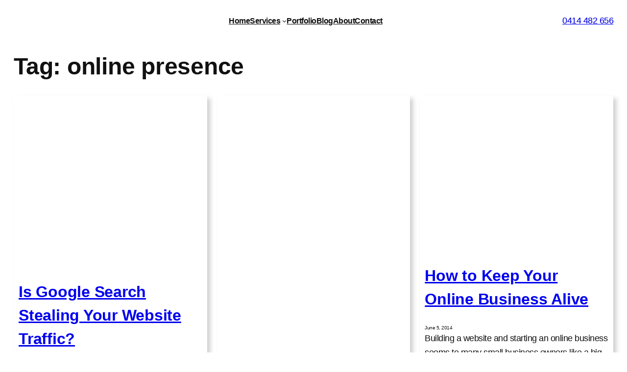

--- FILE ---
content_type: text/html; charset=UTF-8
request_url: https://www.get-business-online.com/tag/online-presence/
body_size: 26006
content:
<!DOCTYPE html><html lang="en-AU" prefix="og: https://ogp.me/ns#"><head><meta charset="UTF-8" /><meta name="viewport" content="width=device-width, initial-scale=1" /><style>img:is([sizes="auto" i], [sizes^="auto," i]) { contain-intrinsic-size: 3000px 1500px }</style><link rel="preload" href="https://www.get-business-online.com/wp-content/uploads/fonts/NGSnv5HMAFg6IuGlBNMjxJEL2VmU3NS7Z2mjDw-qWSRToK8EPg.woff2" as="font" type="font/woff2" crossorigin><link rel="preload" href="https://www.get-business-online.com/wp-content/uploads/fonts/NGSnv5HMAFg6IuGlBNMjxJEL2VmU3NS7Z2mj0QiqWSRToK8EPg.woff2" as="font" type="font/woff2" crossorigin><link rel="preload" href="https://www.get-business-online.com/wp-content/uploads/fonts/NGSnv5HMAFg6IuGlBNMjxJEL2VmU3NS7Z2mjpgiqWSRToK8EPg.woff2" as="font" type="font/woff2" crossorigin><link rel="preload" href="https://www.get-business-online.com/wp-content/uploads/fonts/JTUHjIg1_i6t8kCHKm4532VJOt5-QNFgpCtr6Ew7Y3tcoqK5.woff2" as="font" type="font/woff2" crossorigin><link rel="preload" href="https://www.get-business-online.com/wp-content/uploads/fonts/JTUHjIg1_i6t8kCHKm4532VJOt5-QNFgpCu170w7Y3tcoqK5.woff2" as="font" type="font/woff2" crossorigin><meta name="theme-color" content="#034462" ><meta name="description" content="Posts related to online presence"/><meta name="robots" content="follow, index, max-snippet:-1, max-video-preview:-1, max-image-preview:large"/><link rel="canonical" href="https://www.get-business-online.com/tag/online-presence/" /><link rel="next" href="https://www.get-business-online.com/tag/online-presence/page/2/" /><meta property="og:locale" content="en_US" /><meta property="og:type" content="article" /><meta property="og:title" content="online presence Tag Archive - Get Business Online" /><meta property="og:description" content="Posts related to online presence" /><meta property="og:url" content="https://www.get-business-online.com/tag/online-presence/" /><meta property="og:site_name" content="Get Business Online" /><meta property="article:publisher" content="https://www.facebook.com/pages/Get-Business-Online/201724073180884" /><meta name="twitter:card" content="summary_large_image" /><meta name="twitter:title" content="online presence Tag Archive - Get Business Online" /><meta name="twitter:description" content="Posts related to online presence" /><meta name="twitter:site" content="@getbusinessonli" /><meta name="twitter:label1" content="Posts" /><meta name="twitter:data1" content="18" /> <script type="application/ld+json" class="rank-math-schema-pro">{"@context":"https://schema.org","@graph":[{"@type":"Place","@id":"https://www.get-business-online.com/#place","geo":{"@type":"GeoCoordinates","latitude":"-27.5570333","longitude":"153.0959708"},"hasMap":"https://www.google.com/maps/search/?api=1&amp;query=-27.5570333,153.0959708","address":{"@type":"PostalAddress","streetAddress":"12 Chelva Street","addressLocality":"Wishart","addressRegion":"QLD","postalCode":"4122","addressCountry":"AU"}},{"@type":"ProfessionalService","@id":"https://www.get-business-online.com/#organization","name":"Get Business Online Consulting","url":"https://www.get-business-online.com","sameAs":["https://www.facebook.com/pages/Get-Business-Online/201724073180884","https://twitter.com/getbusinessonli"],"address":{"@type":"PostalAddress","streetAddress":"12 Chelva Street","addressLocality":"Wishart","addressRegion":"QLD","postalCode":"4122","addressCountry":"AU"},"logo":{"@type":"ImageObject","@id":"https://www.get-business-online.com/#logo","url":"https://www.get-business-online.com/wp-content/uploads/2015/02/feed-logo.jpg","contentUrl":"https://www.get-business-online.com/wp-content/uploads/2015/02/feed-logo.jpg","caption":"Get Business Online","inLanguage":"en-AU","width":"200","height":"69"},"priceRange":"$$$","openingHours":["Monday,Tuesday,Wednesday,Thursday,Friday 09:00-17:00"],"location":{"@id":"https://www.get-business-online.com/#place"},"image":{"@id":"https://www.get-business-online.com/#logo"},"telephone":"+61-7-3343-2237"},{"@type":"WebSite","@id":"https://www.get-business-online.com/#website","url":"https://www.get-business-online.com","name":"Get Business Online","publisher":{"@id":"https://www.get-business-online.com/#organization"},"inLanguage":"en-AU"},{"@type":"BreadcrumbList","@id":"https://www.get-business-online.com/tag/online-presence/#breadcrumb","itemListElement":[{"@type":"ListItem","position":"1","item":{"@id":"https://www.get-business-online.com","name":"Home"}},{"@type":"ListItem","position":"2","item":{"@id":"https://www.get-business-online.com/online-marketing-blog/","name":"Online Marketing Blog"}},{"@type":"ListItem","position":"3","item":{"@id":"https://www.get-business-online.com/tag/online-presence/","name":"online presence"}}]},{"@type":"CollectionPage","@id":"https://www.get-business-online.com/tag/online-presence/#webpage","url":"https://www.get-business-online.com/tag/online-presence/","name":"online presence Tag Archive - Get Business Online","isPartOf":{"@id":"https://www.get-business-online.com/#website"},"inLanguage":"en-AU","breadcrumb":{"@id":"https://www.get-business-online.com/tag/online-presence/#breadcrumb"}},{"@id":"https://www.get-business-online.com/tag/online-presence/#author","@type":"Person","name":"Gal Baras","sameAs":["https://www.get-business-online.com/","https://www.linkedin.com/in/galbaras/","https://twitter.com/getbusinessonli"]}]}</script> <title>online presence Tag Archive - Get Business Online</title><link href='https://www.googletagmanager.com' crossorigin='anonymous' rel='preconnect' /><link href='https://analytics.google.com' crossorigin='anonymous' rel='preconnect' /><link rel="alternate" type="application/rss+xml" title="Get Business Online &raquo; Feed" href="https://www.get-business-online.com/feed/" /><link rel="alternate" type="application/rss+xml" title="Get Business Online &raquo; Comments Feed" href="https://www.get-business-online.com/comments/feed/" /><link rel="alternate" type="application/rss+xml" title="Get Business Online &raquo; online presence Tag Feed" href="https://www.get-business-online.com/tag/online-presence/feed/" /> <script>window._wpemojiSettings = {"baseUrl":"https:\/\/s.w.org\/images\/core\/emoji\/16.0.1\/72x72\/","ext":".png","svgUrl":"https:\/\/s.w.org\/images\/core\/emoji\/16.0.1\/svg\/","svgExt":".svg","source":{"concatemoji":"https:\/\/www.get-business-online.com\/wp-includes\/js\/wp-emoji-release.min.js"}};
/*! This file is auto-generated */
!function(s,n){var o,i,e;function c(e){try{var t={supportTests:e,timestamp:(new Date).valueOf()};sessionStorage.setItem(o,JSON.stringify(t))}catch(e){}}function p(e,t,n){e.clearRect(0,0,e.canvas.width,e.canvas.height),e.fillText(t,0,0);var t=new Uint32Array(e.getImageData(0,0,e.canvas.width,e.canvas.height).data),a=(e.clearRect(0,0,e.canvas.width,e.canvas.height),e.fillText(n,0,0),new Uint32Array(e.getImageData(0,0,e.canvas.width,e.canvas.height).data));return t.every(function(e,t){return e===a[t]})}function u(e,t){e.clearRect(0,0,e.canvas.width,e.canvas.height),e.fillText(t,0,0);for(var n=e.getImageData(16,16,1,1),a=0;a<n.data.length;a++)if(0!==n.data[a])return!1;return!0}function f(e,t,n,a){switch(t){case"flag":return n(e,"\ud83c\udff3\ufe0f\u200d\u26a7\ufe0f","\ud83c\udff3\ufe0f\u200b\u26a7\ufe0f")?!1:!n(e,"\ud83c\udde8\ud83c\uddf6","\ud83c\udde8\u200b\ud83c\uddf6")&&!n(e,"\ud83c\udff4\udb40\udc67\udb40\udc62\udb40\udc65\udb40\udc6e\udb40\udc67\udb40\udc7f","\ud83c\udff4\u200b\udb40\udc67\u200b\udb40\udc62\u200b\udb40\udc65\u200b\udb40\udc6e\u200b\udb40\udc67\u200b\udb40\udc7f");case"emoji":return!a(e,"\ud83e\udedf")}return!1}function g(e,t,n,a){var r="undefined"!=typeof WorkerGlobalScope&&self instanceof WorkerGlobalScope?new OffscreenCanvas(300,150):s.createElement("canvas"),o=r.getContext("2d",{willReadFrequently:!0}),i=(o.textBaseline="top",o.font="600 32px Arial",{});return e.forEach(function(e){i[e]=t(o,e,n,a)}),i}function t(e){var t=s.createElement("script");t.src=e,t.defer=!0,s.head.appendChild(t)}"undefined"!=typeof Promise&&(o="wpEmojiSettingsSupports",i=["flag","emoji"],n.supports={everything:!0,everythingExceptFlag:!0},e=new Promise(function(e){s.addEventListener("DOMContentLoaded",e,{once:!0})}),new Promise(function(t){var n=function(){try{var e=JSON.parse(sessionStorage.getItem(o));if("object"==typeof e&&"number"==typeof e.timestamp&&(new Date).valueOf()<e.timestamp+604800&&"object"==typeof e.supportTests)return e.supportTests}catch(e){}return null}();if(!n){if("undefined"!=typeof Worker&&"undefined"!=typeof OffscreenCanvas&&"undefined"!=typeof URL&&URL.createObjectURL&&"undefined"!=typeof Blob)try{var e="postMessage("+g.toString()+"("+[JSON.stringify(i),f.toString(),p.toString(),u.toString()].join(",")+"));",a=new Blob([e],{type:"text/javascript"}),r=new Worker(URL.createObjectURL(a),{name:"wpTestEmojiSupports"});return void(r.onmessage=function(e){c(n=e.data),r.terminate(),t(n)})}catch(e){}c(n=g(i,f,p,u))}t(n)}).then(function(e){for(var t in e)n.supports[t]=e[t],n.supports.everything=n.supports.everything&&n.supports[t],"flag"!==t&&(n.supports.everythingExceptFlag=n.supports.everythingExceptFlag&&n.supports[t]);n.supports.everythingExceptFlag=n.supports.everythingExceptFlag&&!n.supports.flag,n.DOMReady=!1,n.readyCallback=function(){n.DOMReady=!0}}).then(function(){return e}).then(function(){var e;n.supports.everything||(n.readyCallback(),(e=n.source||{}).concatemoji?t(e.concatemoji):e.wpemoji&&e.twemoji&&(t(e.twemoji),t(e.wpemoji)))}))}((window,document),window._wpemojiSettings);</script> <style id="litespeed-ccss">.wp-block-site-logo{box-sizing:border-box;line-height:0}.wp-block-site-logo a{display:inline-block;line-height:0}.wp-block-site-logo img{height:auto;max-width:100%}.wp-block-site-logo a,.wp-block-site-logo img{border-radius:inherit}.wp-block-navigation .wp-block-navigation-item__label{overflow-wrap:break-word}.wp-block-navigation{position:relative;--navigation-layout-justification-setting:flex-start;--navigation-layout-direction:row;--navigation-layout-wrap:wrap;--navigation-layout-justify:flex-start;--navigation-layout-align:center}.wp-block-navigation ul{margin-bottom:0;margin-left:0;margin-top:0;padding-left:0}.wp-block-navigation ul,.wp-block-navigation ul li{list-style:none;padding:0}.wp-block-navigation .wp-block-navigation-item{align-items:center;background-color:inherit;display:flex;position:relative}.wp-block-navigation .wp-block-navigation-item__content{display:block}.wp-block-navigation .wp-block-navigation-item__content.wp-block-navigation-item__content{color:inherit}.wp-block-navigation :where(a){text-decoration:none}.wp-block-navigation .wp-block-navigation__submenu-icon{align-self:center;background-color:inherit;border:none;color:currentColor;display:inline-block;font-size:inherit;height:.6em;line-height:0;margin-left:.25em;padding:0;width:.6em}.wp-block-navigation .wp-block-navigation__submenu-icon svg{display:inline-block;stroke:currentColor;height:inherit;margin-top:.075em;width:inherit}.wp-block-navigation.no-wrap{--navigation-layout-wrap:nowrap}.wp-block-navigation.items-justified-center{--navigation-layout-justification-setting:center;--navigation-layout-justify:center}.wp-block-navigation .has-child .wp-block-navigation__submenu-container{align-items:normal;background-color:inherit;color:inherit;display:flex;flex-direction:column;height:0;left:-1px;opacity:0;overflow:hidden;position:absolute;top:100%;visibility:hidden;width:0;z-index:2}.wp-block-navigation .has-child .wp-block-navigation__submenu-container>.wp-block-navigation-item>.wp-block-navigation-item__content{display:flex;flex-grow:1}.wp-block-navigation .has-child .wp-block-navigation__submenu-container .wp-block-navigation-item__content{margin:0}.wp-block-navigation-submenu{display:flex;position:relative}.wp-block-navigation-submenu .wp-block-navigation__submenu-icon svg{stroke:currentColor}.wp-block-navigation__container,.wp-block-navigation__responsive-close,.wp-block-navigation__responsive-container,.wp-block-navigation__responsive-container-content,.wp-block-navigation__responsive-dialog{gap:inherit}:where(.wp-block-navigation .wp-block-navigation__submenu-container .wp-block-navigation-item a:not(.wp-element-button)){padding:.5em 1em}.wp-block-navigation:not(.has-background) .wp-block-navigation__submenu-container{background-color:#fff;border:1px solid #00000026}.wp-block-navigation:not(.has-text-color) .wp-block-navigation__submenu-container{color:#000}.wp-block-navigation__container{align-items:var(--navigation-layout-align,initial);display:flex;flex-direction:var(--navigation-layout-direction,initial);flex-wrap:var(--navigation-layout-wrap,wrap);justify-content:var(--navigation-layout-justify,initial);list-style:none;margin:0;padding-left:0}.wp-block-navigation__container:only-child{flex-grow:1}.wp-block-navigation__responsive-container{bottom:0;display:none;left:0;position:fixed;right:0;top:0}.wp-block-navigation__responsive-container :where(.wp-block-navigation-item a){color:inherit}.wp-block-navigation__responsive-container .wp-block-navigation__responsive-container-content{align-items:var(--navigation-layout-align,initial);display:flex;flex-direction:var(--navigation-layout-direction,initial);flex-wrap:var(--navigation-layout-wrap,wrap);justify-content:var(--navigation-layout-justify,initial)}.wp-block-navigation__responsive-container:not(.is-menu-open.is-menu-open){background-color:inherit!important;color:inherit!important}@media (min-width:600px){.wp-block-navigation__responsive-container:not(.hidden-by-default):not(.is-menu-open){background-color:inherit;display:block;position:relative;width:100%;z-index:auto}.wp-block-navigation__responsive-container:not(.hidden-by-default):not(.is-menu-open) .wp-block-navigation__responsive-container-close{display:none}}.wp-block-navigation__responsive-container-close,.wp-block-navigation__responsive-container-open{background:#0000;border:none;color:currentColor;margin:0;padding:0;text-transform:inherit;vertical-align:middle}.wp-block-navigation__responsive-container-close svg,.wp-block-navigation__responsive-container-open svg{fill:currentColor;display:block;height:24px;width:24px}.wp-block-navigation__responsive-container-open{display:flex}.wp-block-navigation__responsive-container-open.wp-block-navigation__responsive-container-open.wp-block-navigation__responsive-container-open{font-family:inherit;font-size:inherit;font-weight:inherit}@media (min-width:600px){.wp-block-navigation__responsive-container-open:not(.always-shown){display:none}}.wp-block-navigation__responsive-container-close{position:absolute;right:0;top:0;z-index:2}.wp-block-navigation__responsive-container-close.wp-block-navigation__responsive-container-close.wp-block-navigation__responsive-container-close{font-family:inherit;font-size:inherit;font-weight:inherit}.wp-block-navigation__responsive-close{width:100%}.wp-block-navigation__responsive-dialog{position:relative}.wp-block-button__link{align-content:center;box-sizing:border-box;display:inline-block;height:100%;text-align:center;word-break:break-word}:where(.wp-block-button__link){border-radius:9999px;box-shadow:none;padding:calc(.667em + 2px) calc(1.333em + 2px);text-decoration:none}.wp-block-buttons{box-sizing:border-box}.wp-block-buttons>.wp-block-button{display:inline-block;margin:0}.wp-block-buttons.is-content-justification-right{justify-content:flex-end}.wp-block-buttons .wp-block-button__link{width:100%}.wp-block-columns{align-items:normal!important;box-sizing:border-box;display:flex;flex-wrap:wrap!important}@media (min-width:782px){.wp-block-columns{flex-wrap:nowrap!important}}.wp-block-columns.is-not-stacked-on-mobile{flex-wrap:nowrap!important}.wp-block-columns.is-not-stacked-on-mobile>.wp-block-column{flex-basis:0%;flex-grow:1}.wp-block-columns.is-not-stacked-on-mobile>.wp-block-column[style*=flex-basis]{flex-grow:0}:where(.wp-block-columns){margin-bottom:1.75em}.wp-block-column{flex-grow:1;min-width:0;overflow-wrap:break-word;word-break:break-word}.wp-block-column.is-vertically-aligned-center{align-self:center}.wp-block-column.is-vertically-aligned-center{width:100%}.wp-block-group{box-sizing:border-box}:where(.wp-block-group.wp-block-group-is-layout-constrained){position:relative}.wp-block-post-title{box-sizing:border-box;word-break:break-word}.wp-block-post-featured-image{margin-left:0;margin-right:0}.wp-block-post-featured-image :where(img){box-sizing:border-box;height:auto;max-width:100%;vertical-align:bottom;width:100%}.wp-block-post-featured-image.alignwide img{width:100%}.wp-block-post-featured-image{position:relative}.wp-block-post-terms{box-sizing:border-box}.wp-block-post-terms .wp-block-post-terms__separator{white-space:pre-wrap}.wp-block-post-content{display:flow-root}:where(.wp-block-post-comments-form) input:not([type=submit]){border:1px solid #949494;font-family:inherit;font-size:1em}:where(.wp-block-post-comments-form) input:where(:not([type=submit]):not([type=checkbox])){padding:calc(.667em + 2px)}:root{--wp-admin-theme-color:#007cba;--wp-admin-theme-color--rgb:0,124,186;--wp-admin-theme-color-darker-10:#006ba1;--wp-admin-theme-color-darker-10--rgb:0,107,161;--wp-admin-theme-color-darker-20:#005a87;--wp-admin-theme-color-darker-20--rgb:0,90,135;--wp-admin-border-width-focus:2px;--wp-block-synced-color:#7a00df;--wp-block-synced-color--rgb:122,0,223;--wp-bound-block-color:var(--wp-block-synced-color)}:root{--wp--preset--font-size--normal:16px;--wp--preset--font-size--huge:42px}.items-justified-center{justify-content:center}:where(figure){margin:0 0 1em}:root{--wp--preset--aspect-ratio--square:1;--wp--preset--aspect-ratio--4-3:4/3;--wp--preset--aspect-ratio--3-4:3/4;--wp--preset--aspect-ratio--3-2:3/2;--wp--preset--aspect-ratio--2-3:2/3;--wp--preset--aspect-ratio--16-9:16/9;--wp--preset--aspect-ratio--9-16:9/16;--wp--preset--color--black:#000000;--wp--preset--color--cyan-bluish-gray:#abb8c3;--wp--preset--color--white:#ffffff;--wp--preset--color--pale-pink:#f78da7;--wp--preset--color--vivid-red:#cf2e2e;--wp--preset--color--luminous-vivid-orange:#ff6900;--wp--preset--color--luminous-vivid-amber:#fcb900;--wp--preset--color--light-green-cyan:#7bdcb5;--wp--preset--color--vivid-green-cyan:#00d084;--wp--preset--color--pale-cyan-blue:#8ed1fc;--wp--preset--color--vivid-cyan-blue:#0693e3;--wp--preset--color--vivid-purple:#9b51e0;--wp--preset--color--base:#FFFFFF;--wp--preset--color--contrast:#111111;--wp--preset--color--accent-1:#f34d00;--wp--preset--color--accent-2:#f34d000a;--wp--preset--color--accent-3:#503AA8;--wp--preset--color--accent-4:#686868;--wp--preset--color--accent-5:#FBFAF3;--wp--preset--color--accent-6:color-mix(in srgb, currentColor 20%, transparent);--wp--preset--gradient--vivid-cyan-blue-to-vivid-purple:linear-gradient(135deg,rgba(6,147,227,1) 0%,rgb(155,81,224) 100%);--wp--preset--gradient--light-green-cyan-to-vivid-green-cyan:linear-gradient(135deg,rgb(122,220,180) 0%,rgb(0,208,130) 100%);--wp--preset--gradient--luminous-vivid-amber-to-luminous-vivid-orange:linear-gradient(135deg,rgba(252,185,0,1) 0%,rgba(255,105,0,1) 100%);--wp--preset--gradient--luminous-vivid-orange-to-vivid-red:linear-gradient(135deg,rgba(255,105,0,1) 0%,rgb(207,46,46) 100%);--wp--preset--gradient--very-light-gray-to-cyan-bluish-gray:linear-gradient(135deg,rgb(238,238,238) 0%,rgb(169,184,195) 100%);--wp--preset--gradient--cool-to-warm-spectrum:linear-gradient(135deg,rgb(74,234,220) 0%,rgb(151,120,209) 20%,rgb(207,42,186) 40%,rgb(238,44,130) 60%,rgb(251,105,98) 80%,rgb(254,248,76) 100%);--wp--preset--gradient--blush-light-purple:linear-gradient(135deg,rgb(255,206,236) 0%,rgb(152,150,240) 100%);--wp--preset--gradient--blush-bordeaux:linear-gradient(135deg,rgb(254,205,165) 0%,rgb(254,45,45) 50%,rgb(107,0,62) 100%);--wp--preset--gradient--luminous-dusk:linear-gradient(135deg,rgb(255,203,112) 0%,rgb(199,81,192) 50%,rgb(65,88,208) 100%);--wp--preset--gradient--pale-ocean:linear-gradient(135deg,rgb(255,245,203) 0%,rgb(182,227,212) 50%,rgb(51,167,181) 100%);--wp--preset--gradient--electric-grass:linear-gradient(135deg,rgb(202,248,128) 0%,rgb(113,206,126) 100%);--wp--preset--gradient--midnight:linear-gradient(135deg,rgb(2,3,129) 0%,rgb(40,116,252) 100%);--wp--preset--font-size--small:0.6rem;--wp--preset--font-size--medium:clamp(1rem, 1rem + ((1vw - 0.2rem) * 0.167), 1.1rem);--wp--preset--font-size--large:clamp(1.15rem, 1.15rem + ((1vw - 0.2rem) * 0.583), 1.5rem);--wp--preset--font-size--x-large:clamp(1.5rem, 1.5rem + ((1vw - 0.2rem) * 0.833), 2rem);--wp--preset--font-size--xx-large:clamp(2.15rem, 2.15rem + ((1vw - 0.2rem) * 1.417), 3rem);--wp--preset--font-family--inter-tight:"Inter Tight", sans-serif;--wp--preset--font-family--montserrat:Montserrat, sans-serif;--wp--preset--spacing--20:10px;--wp--preset--spacing--30:20px;--wp--preset--spacing--40:30px;--wp--preset--spacing--50:clamp(30px, 5vw, 50px);--wp--preset--spacing--60:clamp(30px, 7vw, 70px);--wp--preset--spacing--70:clamp(50px, 7vw, 90px);--wp--preset--spacing--80:clamp(70px, 10vw, 140px);--wp--preset--shadow--natural:6px 6px 9px rgba(0, 0, 0, 0.2);--wp--preset--shadow--deep:12px 12px 50px rgba(0, 0, 0, 0.4);--wp--preset--shadow--sharp:6px 6px 0px rgba(0, 0, 0, 0.2);--wp--preset--shadow--outlined:6px 6px 0px -3px rgba(255, 255, 255, 1), 6px 6px rgba(0, 0, 0, 1);--wp--preset--shadow--crisp:6px 6px 0px rgba(0, 0, 0, 1)}:root{--wp--style--global--content-size:780px;--wp--style--global--wide-size:1280px}:where(body){margin:0}.wp-site-blocks{padding-top:var(--wp--style--root--padding-top);padding-bottom:var(--wp--style--root--padding-bottom)}.has-global-padding{padding-right:var(--wp--style--root--padding-right);padding-left:var(--wp--style--root--padding-left)}.has-global-padding>.alignfull{margin-right:calc(var(--wp--style--root--padding-right)*-1);margin-left:calc(var(--wp--style--root--padding-left)*-1)}:where(.wp-site-blocks)>*{margin-block-start:1.2em;margin-block-end:0}:where(.wp-site-blocks)>:first-child{margin-block-start:0}:root{--wp--style--block-gap:1.2em}:root :where(.is-layout-flow)>:first-child{margin-block-start:0}:root :where(.is-layout-flow)>:last-child{margin-block-end:0}:root :where(.is-layout-flow)>*{margin-block-start:1.2em;margin-block-end:0}:root :where(.is-layout-constrained)>:first-child{margin-block-start:0}:root :where(.is-layout-constrained)>:last-child{margin-block-end:0}:root :where(.is-layout-constrained)>*{margin-block-start:1.2em;margin-block-end:0}:root :where(.is-layout-flex){gap:1.2em}.is-layout-constrained>:where(:not(.alignleft):not(.alignright):not(.alignfull)){max-width:var(--wp--style--global--content-size);margin-left:auto!important;margin-right:auto!important}.is-layout-constrained>.alignwide{max-width:var(--wp--style--global--wide-size)}body .is-layout-flex{display:flex}.is-layout-flex{flex-wrap:wrap;align-items:center}.is-layout-flex>:is(*,div){margin:0}body{background-color:var(--wp--preset--color--base);color:var(--wp--preset--color--contrast);font-family:var(--wp--preset--font-family--montserrat);font-size:var(--wp--preset--font-size--medium);font-style:normal;font-weight:400;letter-spacing:-.5px;line-height:1.65;--wp--style--root--padding-top:0px;--wp--style--root--padding-right:var(--wp--preset--spacing--30);--wp--style--root--padding-bottom:0px;--wp--style--root--padding-left:var(--wp--preset--spacing--30)}a:where(:not(.wp-element-button)){color:var(--wp--preset--color--accent-1);line-height:1.65;text-decoration:underline}h1,h2{font-family:var(--wp--preset--font-family--inter-tight);font-style:normal;font-weight:600;letter-spacing:-.25px;line-height:1.5}h1{font-size:var(--wp--preset--font-size--xx-large);font-style:normal;font-weight:900;line-height:1.125}h2{font-size:var(--wp--preset--font-size--x-large)}:root :where(.wp-element-button,.wp-block-button__link){background-color:var(--wp--preset--color--accent-1);border-width:0;color:var(--wp--preset--color--base);font-family:var(--wp--preset--font-family--inter-tight);font-size:var(--wp--preset--font-size--medium);letter-spacing:-.25px;line-height:1.65;padding-top:1rem;padding-right:2.25rem;padding-bottom:1rem;padding-left:2.25rem;text-decoration:none}.has-contrast-color{color:var(--wp--preset--color--contrast)!important}.has-accent-4-color{color:var(--wp--preset--color--accent-4)!important}.has-base-background-color{background-color:var(--wp--preset--color--base)!important}.has-small-font-size{font-size:var(--wp--preset--font-size--small)!important}:root :where(.wp-block-columns-is-layout-flex){gap:var(--wp--preset--spacing--50)}:root :where(.wp-block-buttons){padding-top:var(--wp--preset--spacing--30);padding-bottom:var(--wp--preset--spacing--30)}:root :where(.wp-block-buttons-is-layout-flex){gap:16px}:root :where(.wp-block-post-comments-form textarea,.wp-block-post-comments-form input:not([type=submit])){border-radius:.25rem;border-color:var(--wp--preset--color--accent-6)!important}:root :where(.wp-block-post-terms){font-size:var(--wp--preset--font-size--small);font-weight:600}:root :where(.wp-block-post-terms a){white-space:nowrap}:root :where(.wp-block-navigation){font-size:var(--wp--preset--font-size--medium)}:root :where(.wp-block-navigation a:where(:not(.wp-element-button))){text-decoration:none}.wp-container-core-navigation-is-layout-12a27398{flex-wrap:nowrap;justify-content:center}.wp-container-core-buttons-is-layout-5355fa85{flex-wrap:nowrap;justify-content:flex-end}.wp-container-core-columns-is-layout-28f84493{flex-wrap:nowrap}.wp-container-core-group-is-layout-d74f3010{gap:.2em}div.sharedaddy{clear:both}.sd-sharing{margin-bottom:1em}.sd-content ul{padding:0!important;margin:0!important;list-style:none!important}.sd-content ul li{display:inline-block;margin:0 8px 12px 0;padding:0}.sd-social-icon .sd-content ul li a.sd-button,.sd-content ul li a.sd-button{text-decoration:none!important;display:inline-block;font-size:13px;font-family:"Open Sans",sans-serif;font-weight:500;border-radius:4px;color:#2c3338!important;background:#fff;box-shadow:0 1px 2px rgb(0 0 0/.12),0 0 0 1px rgb(0 0 0/.12);text-shadow:none;line-height:23px;padding:4px 11px 3px 9px}.sd-content ul li a.sd-button>span{line-height:23px;margin-left:6px}.sd-social-icon .sd-content ul li a.sd-button>span{margin-left:0}body .sd-social-icon .sd-content ul li[class*="share-"] a.sd-button.share-icon.no-text span:not(.custom-sharing-span){display:none}.sd-content ul li a.sd-button::before{display:inline-block;-webkit-font-smoothing:antialiased;-moz-osx-font-smoothing:grayscale;font:400 18px/1 social-logos;vertical-align:top;text-align:center}@media screen and (-webkit-min-device-pixel-ratio:0){.sd-content ul li a.sd-button::before{position:relative;top:2px}}.sd-social-icon .sd-content ul li.share-linkedin a::before{content:""}.sd-social-icon .sd-content ul li.share-x a::before{content:""}.sd-social-icon .sd-content ul li.share-facebook a::before{content:""}.sd-social-icon .sd-content ul li.share-jetpack-whatsapp a::before{content:""}.sd-social-icon .sd-content ul li[class*="share-"].share-jetpack-whatsapp a.sd-button{background:#43d854;color:#fff!important}.sd-social-icon .sd-content ul li[class*="share-"] a{border-radius:50%;border:0;box-shadow:none;padding:7px;position:relative;top:-2px;line-height:1;width:auto;height:auto;margin-bottom:0;max-width:32px}.sd-social-icon .sd-content ul li[class*="share-"] a.sd-button>span{line-height:1}.sd-social-icon .sd-content ul li[class*="share-"] a.sd-button::before{top:0}.sd-social-icon .sd-content ul li[class*="share-"] a.sd-button{background:#e9e9e9;margin-top:2px;text-indent:0}.sd-social-icon .sd-content ul li[class*="share-"].share-facebook a.sd-button{background:#0866ff;color:#fff!important}.sd-social-icon .sd-content ul li[class*="share-"].share-x a.sd-button{background:#000;color:#fff!important}.sd-social-icon .sd-content ul li[class*="share-"].share-linkedin a.sd-button{background:#0077b5;color:#fff!important}div.sharedaddy .sd-title{font-weight:700;font-size:70%}.sd-content ul li,.sharing-floater .sd-content ul li{margin:0}.sharedaddy .sd-social-icon .sd-content ul li[class*=share-] a{border-radius:0;-webkit-border-radius:0}.sharedaddy .sd-social-icon .sd-content ul li[class*=share-] a.sd-button{top:0;margin:0;line-height:32px}.sharedaddy .sd-content ul li a.sd-button:before{font-size:32px}.sd-social-icon .sd-content ul li[class*="share-"] a{max-width:revert}.sharing-floater{display:none;position:fixed;top:230px;left:0;width:46px;background:#fff}.sharing-floater div.sharedaddy .sd-title,.sharing-floater .sd-content .share-end{display:none}.sharing-floater .sd-content ul{margin-bottom:0!important}@media screen and (min-width:1100px){.sharing-floater{display:block}}:focus{outline:2px solid #233c7f!important;outline-offset:2px!important}:root{--admin-bar-top:7px}a{text-decoration-thickness:1px!important;text-underline-offset:.1em}.wp-block-navigation .wp-block-navigation-submenu .wp-block-navigation-item:not(:last-child){margin-bottom:3px}.wp-block-navigation .wp-block-navigation-item .wp-block-navigation-item__content{outline-offset:4px}.wp-block-navigation .wp-block-navigation-item ul.wp-block-navigation__submenu-container .wp-block-navigation-item__content{outline-offset:0}h1,h2,p{text-wrap:pretty}strong{font-weight:600}#site-header .wp-block-navigation__container{font-size:.9em;font-weight:600;column-gap:1rem}#site-header .phone-button{padding-top:var(--wp--preset--spacing--20);padding-bottom:var(--wp--preset--spacing--20)}#site-header .phone-button a{text-shadow:0 0 1px #ccc}a[href^="tel:"]{white-space:nowrap}.wp-block-post-terms a{font-weight:400}.single .wp-block-post-featured-image.alignwide img{width:auto!important;height:auto!important;margin:auto!important;display:block}.single h1.wp-block-post-title.alignwide{width:auto;display:block;margin:auto}.is-vertically-aligned-center{align-self:center}.wp-block-navigation ul{padding:10px 0}@media (max-width:600px){#site-header .phone-button .wp-block-button__link{padding-left:1rem;padding-right:1rem}}@media (min-width:600px) and (max-width:969px){.wp-block-navigation__responsive-container:not(.is-menu-open){display:none!important}.wp-block-navigation__responsive-container-open:not(.always-shown){display:block!important;margin:auto}.wp-block-navigation:not(.has-text-align-right){width:100%;display:block}}@media (max-width:781px){.wp-block-columns{margin-block-start:0}}@media (max-width:969px){.wp-block-navigation__responsive-container .wp-block-navigation__container,.wp-block-navigation .wp-block-navigation-item{justify-content:flex-start!important;align-items:flex-start!important;text-align:left!important}.wp-block-navigation__responsive-container .wp-block-navigation-item{text-align:left!important}.wp-block-navigation__responsive-container .wp-block-navigation-item a{text-align:left!important;justify-content:flex-start!important}.wp-block-navigation__submenu-container .wp-block-navigation-item a{padding:.5em 1em!important}}@media (min-width:601px){#site-header .phone-button-column{flex-basis:192px!important}}@media (min-width:970px){.wp-block-navigation__container{display:flex!important}}@media (min-width:1000px){.single h1.wp-block-post-title.alignwide{max-width:960px}}.lazyload{background-image:none!important}.lazyload:before{background-image:none!important}</style><script>!function(a){"use strict";var b=function(b,c,d){function e(a){return h.body?a():void setTimeout(function(){e(a)})}function f(){i.addEventListener&&i.removeEventListener("load",f),i.media=d||"all"}var g,h=a.document,i=h.createElement("link");if(c)g=c;else{var j=(h.body||h.getElementsByTagName("head")[0]).childNodes;g=j[j.length-1]}var k=h.styleSheets;i.rel="stylesheet",i.href=b,i.media="only x",e(function(){g.parentNode.insertBefore(i,c?g:g.nextSibling)});var l=function(a){for(var b=i.href,c=k.length;c--;)if(k[c].href===b)return a();setTimeout(function(){l(a)})};return i.addEventListener&&i.addEventListener("load",f),i.onloadcssdefined=l,l(f),i};"undefined"!=typeof exports?exports.loadCSS=b:a.loadCSS=b}("undefined"!=typeof global?global:this);!function(a){if(a.loadCSS){var b=loadCSS.relpreload={};if(b.support=function(){try{return a.document.createElement("link").relList.supports("preload")}catch(b){return!1}},b.poly=function(){for(var b=a.document.getElementsByTagName("link"),c=0;c<b.length;c++){var d=b[c];"preload"===d.rel&&"style"===d.getAttribute("as")&&(a.loadCSS(d.href,d,d.getAttribute("media")),d.rel=null)}},!b.support()){b.poly();var c=a.setInterval(b.poly,300);a.addEventListener&&a.addEventListener("load",function(){b.poly(),a.clearInterval(c)}),a.attachEvent&&a.attachEvent("onload",function(){a.clearInterval(c)})}}}(this);</script> <style id='wp-block-site-logo-inline-css'>.wp-block-site-logo{box-sizing:border-box;line-height:0}.wp-block-site-logo a{display:inline-block;line-height:0}.wp-block-site-logo.is-default-size img{height:auto;width:120px}.wp-block-site-logo img{height:auto;max-width:100%}.wp-block-site-logo a,.wp-block-site-logo img{border-radius:inherit}.wp-block-site-logo.aligncenter{margin-left:auto;margin-right:auto;text-align:center}:root :where(.wp-block-site-logo.is-style-rounded){border-radius:9999px}</style><style id='wp-block-navigation-link-inline-css'>.wp-block-navigation .wp-block-navigation-item__label{overflow-wrap:break-word}.wp-block-navigation .wp-block-navigation-item__description{display:none}.link-ui-tools{border-top:1px solid #f0f0f0;padding:8px}.link-ui-block-inserter{padding-top:8px}.link-ui-block-inserter__back{margin-left:8px;text-transform:uppercase}</style><link data-optimized="1" data-asynced="1" as="style" onload="this.onload=null;this.rel='stylesheet'"  rel='preload' id='wp-block-navigation-css' href='https://www.get-business-online.com/wp-content/litespeed/css/da9bf7054f684ef1bffde7253b03d762.css?ver=3d762' media='all' /><noscript><link data-optimized="1" rel='stylesheet' href='https://www.get-business-online.com/wp-content/litespeed/css/da9bf7054f684ef1bffde7253b03d762.css?ver=3d762' media='all' /></noscript><style id='wp-block-button-inline-css'>.wp-block-button__link{align-content:center;box-sizing:border-box;cursor:pointer;display:inline-block;height:100%;text-align:center;word-break:break-word}.wp-block-button__link.aligncenter{text-align:center}.wp-block-button__link.alignright{text-align:right}:where(.wp-block-button__link){border-radius:9999px;box-shadow:none;padding:calc(.667em + 2px) calc(1.333em + 2px);text-decoration:none}.wp-block-button[style*=text-decoration] .wp-block-button__link{text-decoration:inherit}.wp-block-buttons>.wp-block-button.has-custom-width{max-width:none}.wp-block-buttons>.wp-block-button.has-custom-width .wp-block-button__link{width:100%}.wp-block-buttons>.wp-block-button.has-custom-font-size .wp-block-button__link{font-size:inherit}.wp-block-buttons>.wp-block-button.wp-block-button__width-25{width:calc(25% - var(--wp--style--block-gap, .5em)*.75)}.wp-block-buttons>.wp-block-button.wp-block-button__width-50{width:calc(50% - var(--wp--style--block-gap, .5em)*.5)}.wp-block-buttons>.wp-block-button.wp-block-button__width-75{width:calc(75% - var(--wp--style--block-gap, .5em)*.25)}.wp-block-buttons>.wp-block-button.wp-block-button__width-100{flex-basis:100%;width:100%}.wp-block-buttons.is-vertical>.wp-block-button.wp-block-button__width-25{width:25%}.wp-block-buttons.is-vertical>.wp-block-button.wp-block-button__width-50{width:50%}.wp-block-buttons.is-vertical>.wp-block-button.wp-block-button__width-75{width:75%}.wp-block-button.is-style-squared,.wp-block-button__link.wp-block-button.is-style-squared{border-radius:0}.wp-block-button.no-border-radius,.wp-block-button__link.no-border-radius{border-radius:0!important}:root :where(.wp-block-button .wp-block-button__link.is-style-outline),:root :where(.wp-block-button.is-style-outline>.wp-block-button__link){border:2px solid;padding:.667em 1.333em}:root :where(.wp-block-button .wp-block-button__link.is-style-outline:not(.has-text-color)),:root :where(.wp-block-button.is-style-outline>.wp-block-button__link:not(.has-text-color)){color:currentColor}:root :where(.wp-block-button .wp-block-button__link.is-style-outline:not(.has-background)),:root :where(.wp-block-button.is-style-outline>.wp-block-button__link:not(.has-background)){background-color:initial;background-image:none}</style><style id='wp-block-buttons-inline-css'>.wp-block-buttons{box-sizing:border-box}.wp-block-buttons.is-vertical{flex-direction:column}.wp-block-buttons.is-vertical>.wp-block-button:last-child{margin-bottom:0}.wp-block-buttons>.wp-block-button{display:inline-block;margin:0}.wp-block-buttons.is-content-justification-left{justify-content:flex-start}.wp-block-buttons.is-content-justification-left.is-vertical{align-items:flex-start}.wp-block-buttons.is-content-justification-center{justify-content:center}.wp-block-buttons.is-content-justification-center.is-vertical{align-items:center}.wp-block-buttons.is-content-justification-right{justify-content:flex-end}.wp-block-buttons.is-content-justification-right.is-vertical{align-items:flex-end}.wp-block-buttons.is-content-justification-space-between{justify-content:space-between}.wp-block-buttons.aligncenter{text-align:center}.wp-block-buttons:not(.is-content-justification-space-between,.is-content-justification-right,.is-content-justification-left,.is-content-justification-center) .wp-block-button.aligncenter{margin-left:auto;margin-right:auto;width:100%}.wp-block-buttons[style*=text-decoration] .wp-block-button,.wp-block-buttons[style*=text-decoration] .wp-block-button__link{text-decoration:inherit}.wp-block-buttons.has-custom-font-size .wp-block-button__link{font-size:inherit}.wp-block-buttons .wp-block-button__link{width:100%}.wp-block-button.aligncenter{text-align:center}</style><style id='wp-block-columns-inline-css'>.wp-block-columns{align-items:normal!important;box-sizing:border-box;display:flex;flex-wrap:wrap!important}@media (min-width:782px){.wp-block-columns{flex-wrap:nowrap!important}}.wp-block-columns.are-vertically-aligned-top{align-items:flex-start}.wp-block-columns.are-vertically-aligned-center{align-items:center}.wp-block-columns.are-vertically-aligned-bottom{align-items:flex-end}@media (max-width:781px){.wp-block-columns:not(.is-not-stacked-on-mobile)>.wp-block-column{flex-basis:100%!important}}@media (min-width:782px){.wp-block-columns:not(.is-not-stacked-on-mobile)>.wp-block-column{flex-basis:0;flex-grow:1}.wp-block-columns:not(.is-not-stacked-on-mobile)>.wp-block-column[style*=flex-basis]{flex-grow:0}}.wp-block-columns.is-not-stacked-on-mobile{flex-wrap:nowrap!important}.wp-block-columns.is-not-stacked-on-mobile>.wp-block-column{flex-basis:0;flex-grow:1}.wp-block-columns.is-not-stacked-on-mobile>.wp-block-column[style*=flex-basis]{flex-grow:0}:where(.wp-block-columns){margin-bottom:1.75em}:where(.wp-block-columns.has-background){padding:1.25em 2.375em}.wp-block-column{flex-grow:1;min-width:0;overflow-wrap:break-word;word-break:break-word}.wp-block-column.is-vertically-aligned-top{align-self:flex-start}.wp-block-column.is-vertically-aligned-center{align-self:center}.wp-block-column.is-vertically-aligned-bottom{align-self:flex-end}.wp-block-column.is-vertically-aligned-stretch{align-self:stretch}.wp-block-column.is-vertically-aligned-bottom,.wp-block-column.is-vertically-aligned-center,.wp-block-column.is-vertically-aligned-top{width:100%}</style><style id='wp-block-group-inline-css'>.wp-block-group{box-sizing:border-box}:where(.wp-block-group.wp-block-group-is-layout-constrained){position:relative}</style><style id='wp-block-query-title-inline-css'>.wp-block-query-title{box-sizing:border-box}</style><style id='wp-block-term-description-inline-css'>:where(.wp-block-term-description){box-sizing:border-box;margin-bottom:var(--wp--style--block-gap);margin-top:var(--wp--style--block-gap)}.wp-block-term-description p{margin-bottom:0;margin-top:0}</style><style id='wp-block-post-featured-image-inline-css'>.wp-block-post-featured-image{margin-left:0;margin-right:0}.wp-block-post-featured-image a{display:block;height:100%}.wp-block-post-featured-image :where(img){box-sizing:border-box;height:auto;max-width:100%;vertical-align:bottom;width:100%}.wp-block-post-featured-image.alignfull img,.wp-block-post-featured-image.alignwide img{width:100%}.wp-block-post-featured-image .wp-block-post-featured-image__overlay.has-background-dim{background-color:#000;inset:0;position:absolute}.wp-block-post-featured-image{position:relative}.wp-block-post-featured-image .wp-block-post-featured-image__overlay.has-background-gradient{background-color:initial}.wp-block-post-featured-image .wp-block-post-featured-image__overlay.has-background-dim-0{opacity:0}.wp-block-post-featured-image .wp-block-post-featured-image__overlay.has-background-dim-10{opacity:.1}.wp-block-post-featured-image .wp-block-post-featured-image__overlay.has-background-dim-20{opacity:.2}.wp-block-post-featured-image .wp-block-post-featured-image__overlay.has-background-dim-30{opacity:.3}.wp-block-post-featured-image .wp-block-post-featured-image__overlay.has-background-dim-40{opacity:.4}.wp-block-post-featured-image .wp-block-post-featured-image__overlay.has-background-dim-50{opacity:.5}.wp-block-post-featured-image .wp-block-post-featured-image__overlay.has-background-dim-60{opacity:.6}.wp-block-post-featured-image .wp-block-post-featured-image__overlay.has-background-dim-70{opacity:.7}.wp-block-post-featured-image .wp-block-post-featured-image__overlay.has-background-dim-80{opacity:.8}.wp-block-post-featured-image .wp-block-post-featured-image__overlay.has-background-dim-90{opacity:.9}.wp-block-post-featured-image .wp-block-post-featured-image__overlay.has-background-dim-100{opacity:1}.wp-block-post-featured-image:where(.alignleft,.alignright){width:100%}</style><style id='wp-block-post-title-inline-css'>.wp-block-post-title{box-sizing:border-box;word-break:break-word}.wp-block-post-title :where(a){display:inline-block;font-family:inherit;font-size:inherit;font-style:inherit;font-weight:inherit;letter-spacing:inherit;line-height:inherit;text-decoration:inherit}</style><style id='wp-block-post-date-inline-css'>.wp-block-post-date{box-sizing:border-box}</style><style id='wp-block-post-excerpt-inline-css'>:where(.wp-block-post-excerpt){box-sizing:border-box;margin-bottom:var(--wp--style--block-gap);margin-top:var(--wp--style--block-gap)}.wp-block-post-excerpt__excerpt{margin-bottom:0;margin-top:0}.wp-block-post-excerpt__more-text{margin-bottom:0;margin-top:var(--wp--style--block-gap)}.wp-block-post-excerpt__more-link{display:inline-block}</style><style id='wp-block-paragraph-inline-css'>.is-small-text{font-size:.875em}.is-regular-text{font-size:1em}.is-large-text{font-size:2.25em}.is-larger-text{font-size:3em}.has-drop-cap:not(:focus):first-letter{float:left;font-size:8.4em;font-style:normal;font-weight:100;line-height:.68;margin:.05em .1em 0 0;text-transform:uppercase}body.rtl .has-drop-cap:not(:focus):first-letter{float:none;margin-left:.1em}p.has-drop-cap.has-background{overflow:hidden}:root :where(p.has-background){padding:1.25em 2.375em}:where(p.has-text-color:not(.has-link-color)) a{color:inherit}p.has-text-align-left[style*="writing-mode:vertical-lr"],p.has-text-align-right[style*="writing-mode:vertical-rl"]{rotate:180deg}</style><style id='wp-block-post-template-inline-css'>.wp-block-post-template{box-sizing:border-box;list-style:none;margin-bottom:0;margin-top:0;max-width:100%;padding:0}.wp-block-post-template.is-flex-container{display:flex;flex-direction:row;flex-wrap:wrap;gap:1.25em}.wp-block-post-template.is-flex-container>li{margin:0;width:100%}@media (min-width:600px){.wp-block-post-template.is-flex-container.is-flex-container.columns-2>li{width:calc(50% - .625em)}.wp-block-post-template.is-flex-container.is-flex-container.columns-3>li{width:calc(33.33333% - .83333em)}.wp-block-post-template.is-flex-container.is-flex-container.columns-4>li{width:calc(25% - .9375em)}.wp-block-post-template.is-flex-container.is-flex-container.columns-5>li{width:calc(20% - 1em)}.wp-block-post-template.is-flex-container.is-flex-container.columns-6>li{width:calc(16.66667% - 1.04167em)}}@media (max-width:600px){.wp-block-post-template-is-layout-grid.wp-block-post-template-is-layout-grid.wp-block-post-template-is-layout-grid.wp-block-post-template-is-layout-grid{grid-template-columns:1fr}}.wp-block-post-template-is-layout-constrained>li>.alignright,.wp-block-post-template-is-layout-flow>li>.alignright{float:right;margin-inline-end:0;margin-inline-start:2em}.wp-block-post-template-is-layout-constrained>li>.alignleft,.wp-block-post-template-is-layout-flow>li>.alignleft{float:left;margin-inline-end:2em;margin-inline-start:0}.wp-block-post-template-is-layout-constrained>li>.aligncenter,.wp-block-post-template-is-layout-flow>li>.aligncenter{margin-inline-end:auto;margin-inline-start:auto}</style><style id='wp-block-query-pagination-inline-css'>.wp-block-query-pagination.is-content-justification-space-between>.wp-block-query-pagination-next:last-of-type{margin-inline-start:auto}.wp-block-query-pagination.is-content-justification-space-between>.wp-block-query-pagination-previous:first-child{margin-inline-end:auto}.wp-block-query-pagination .wp-block-query-pagination-previous-arrow{display:inline-block;margin-right:1ch}.wp-block-query-pagination .wp-block-query-pagination-previous-arrow:not(.is-arrow-chevron){transform:scaleX(1)}.wp-block-query-pagination .wp-block-query-pagination-next-arrow{display:inline-block;margin-left:1ch}.wp-block-query-pagination .wp-block-query-pagination-next-arrow:not(.is-arrow-chevron){transform:scaleX(1)}.wp-block-query-pagination.aligncenter{justify-content:center}</style><style id='wp-block-search-inline-css'>.wp-block-search__button{margin-left:10px;word-break:normal}.wp-block-search__button.has-icon{line-height:0}.wp-block-search__button svg{height:1.25em;min-height:24px;min-width:24px;width:1.25em;fill:currentColor;vertical-align:text-bottom}:where(.wp-block-search__button){border:1px solid #ccc;padding:6px 10px}.wp-block-search__inside-wrapper{display:flex;flex:auto;flex-wrap:nowrap;max-width:100%}.wp-block-search__label{width:100%}.wp-block-search__input{appearance:none;border:1px solid #949494;flex-grow:1;margin-left:0;margin-right:0;min-width:3rem;padding:8px;text-decoration:unset!important}.wp-block-search.wp-block-search__button-only .wp-block-search__button{box-sizing:border-box;display:flex;flex-shrink:0;justify-content:center;margin-left:0;max-width:100%}.wp-block-search.wp-block-search__button-only .wp-block-search__inside-wrapper{min-width:0!important;transition-property:width}.wp-block-search.wp-block-search__button-only .wp-block-search__input{flex-basis:100%;transition-duration:.3s}.wp-block-search.wp-block-search__button-only.wp-block-search__searchfield-hidden,.wp-block-search.wp-block-search__button-only.wp-block-search__searchfield-hidden .wp-block-search__inside-wrapper{overflow:hidden}.wp-block-search.wp-block-search__button-only.wp-block-search__searchfield-hidden .wp-block-search__input{border-left-width:0!important;border-right-width:0!important;flex-basis:0;flex-grow:0;margin:0;min-width:0!important;padding-left:0!important;padding-right:0!important;width:0!important}:where(.wp-block-search__input){font-family:inherit;font-size:inherit;font-style:inherit;font-weight:inherit;letter-spacing:inherit;line-height:inherit;text-transform:inherit}:where(.wp-block-search__button-inside .wp-block-search__inside-wrapper){border:1px solid #949494;box-sizing:border-box;padding:4px}:where(.wp-block-search__button-inside .wp-block-search__inside-wrapper) .wp-block-search__input{border:none;border-radius:0;padding:0 4px}:where(.wp-block-search__button-inside .wp-block-search__inside-wrapper) .wp-block-search__input:focus{outline:none}:where(.wp-block-search__button-inside .wp-block-search__inside-wrapper) :where(.wp-block-search__button){padding:4px 8px}.wp-block-search.aligncenter .wp-block-search__inside-wrapper{margin:auto}.wp-block[data-align=right] .wp-block-search.wp-block-search__button-only .wp-block-search__inside-wrapper{float:right}</style><style id='wp-block-spacer-inline-css'>.wp-block-spacer{clear:both}</style><style id='wp-block-site-title-inline-css'>.wp-block-site-title{box-sizing:border-box}.wp-block-site-title :where(a){color:inherit;font-family:inherit;font-size:inherit;font-style:inherit;font-weight:inherit;letter-spacing:inherit;line-height:inherit;text-decoration:inherit}</style><style id='wp-block-site-tagline-inline-css'>.wp-block-site-tagline{box-sizing:border-box}</style><style id='wp-block-heading-inline-css'>h1.has-background,h2.has-background,h3.has-background,h4.has-background,h5.has-background,h6.has-background{padding:1.25em 2.375em}h1.has-text-align-left[style*=writing-mode]:where([style*=vertical-lr]),h1.has-text-align-right[style*=writing-mode]:where([style*=vertical-rl]),h2.has-text-align-left[style*=writing-mode]:where([style*=vertical-lr]),h2.has-text-align-right[style*=writing-mode]:where([style*=vertical-rl]),h3.has-text-align-left[style*=writing-mode]:where([style*=vertical-lr]),h3.has-text-align-right[style*=writing-mode]:where([style*=vertical-rl]),h4.has-text-align-left[style*=writing-mode]:where([style*=vertical-lr]),h4.has-text-align-right[style*=writing-mode]:where([style*=vertical-rl]),h5.has-text-align-left[style*=writing-mode]:where([style*=vertical-lr]),h5.has-text-align-right[style*=writing-mode]:where([style*=vertical-rl]),h6.has-text-align-left[style*=writing-mode]:where([style*=vertical-lr]),h6.has-text-align-right[style*=writing-mode]:where([style*=vertical-rl]){rotate:180deg}</style><style id='wp-block-categories-inline-css'>.wp-block-categories{box-sizing:border-box}.wp-block-categories.alignleft{margin-right:2em}.wp-block-categories.alignright{margin-left:2em}.wp-block-categories.wp-block-categories-dropdown.aligncenter{text-align:center}.wp-block-categories .wp-block-categories__label{display:block;width:100%}</style><style id='wp-block-latest-posts-inline-css'>.wp-block-latest-posts{box-sizing:border-box}.wp-block-latest-posts.alignleft{margin-right:2em}.wp-block-latest-posts.alignright{margin-left:2em}.wp-block-latest-posts.wp-block-latest-posts__list{list-style:none}.wp-block-latest-posts.wp-block-latest-posts__list li{clear:both;overflow-wrap:break-word}.wp-block-latest-posts.is-grid{display:flex;flex-wrap:wrap}.wp-block-latest-posts.is-grid li{margin:0 1.25em 1.25em 0;width:100%}@media (min-width:600px){.wp-block-latest-posts.columns-2 li{width:calc(50% - .625em)}.wp-block-latest-posts.columns-2 li:nth-child(2n){margin-right:0}.wp-block-latest-posts.columns-3 li{width:calc(33.33333% - .83333em)}.wp-block-latest-posts.columns-3 li:nth-child(3n){margin-right:0}.wp-block-latest-posts.columns-4 li{width:calc(25% - .9375em)}.wp-block-latest-posts.columns-4 li:nth-child(4n){margin-right:0}.wp-block-latest-posts.columns-5 li{width:calc(20% - 1em)}.wp-block-latest-posts.columns-5 li:nth-child(5n){margin-right:0}.wp-block-latest-posts.columns-6 li{width:calc(16.66667% - 1.04167em)}.wp-block-latest-posts.columns-6 li:nth-child(6n){margin-right:0}}:root :where(.wp-block-latest-posts.is-grid){padding:0}:root :where(.wp-block-latest-posts.wp-block-latest-posts__list){padding-left:0}.wp-block-latest-posts__post-author,.wp-block-latest-posts__post-date{display:block;font-size:.8125em}.wp-block-latest-posts__post-excerpt,.wp-block-latest-posts__post-full-content{margin-bottom:1em;margin-top:.5em}.wp-block-latest-posts__featured-image a{display:inline-block}.wp-block-latest-posts__featured-image img{height:auto;max-width:100%;width:auto}.wp-block-latest-posts__featured-image.alignleft{float:left;margin-right:1em}.wp-block-latest-posts__featured-image.alignright{float:right;margin-left:1em}.wp-block-latest-posts__featured-image.aligncenter{margin-bottom:1em;text-align:center}</style><style id='wp-block-tag-cloud-inline-css'>.wp-block-tag-cloud{box-sizing:border-box}.wp-block-tag-cloud.aligncenter{justify-content:center;text-align:center}.wp-block-tag-cloud.alignfull{padding-left:1em;padding-right:1em}.wp-block-tag-cloud a{display:inline-block;margin-right:5px}.wp-block-tag-cloud span{display:inline-block;margin-left:5px;text-decoration:none}:root :where(.wp-block-tag-cloud.is-style-outline){display:flex;flex-wrap:wrap;gap:1ch}:root :where(.wp-block-tag-cloud.is-style-outline a){border:1px solid;font-size:unset!important;margin-right:0;padding:1ch 2ch;text-decoration:none!important}</style><style id='wp-emoji-styles-inline-css'>img.wp-smiley, img.emoji {
		display: inline !important;
		border: none !important;
		box-shadow: none !important;
		height: 1em !important;
		width: 1em !important;
		margin: 0 0.07em !important;
		vertical-align: -0.1em !important;
		background: none !important;
		padding: 0 !important;
	}</style><link data-optimized="1" data-asynced="1" as="style" onload="this.onload=null;this.rel='stylesheet'"  rel='preload' id='wp-block-library-css' href='https://www.get-business-online.com/wp-content/litespeed/css/374cc2ed2016035f5eef3a4255a254c6.css?ver=254c6' media='all' /><noscript><link data-optimized="1" rel='stylesheet' href='https://www.get-business-online.com/wp-content/litespeed/css/374cc2ed2016035f5eef3a4255a254c6.css?ver=254c6' media='all' /></noscript><style id='global-styles-inline-css'>:root{--wp--preset--aspect-ratio--square: 1;--wp--preset--aspect-ratio--4-3: 4/3;--wp--preset--aspect-ratio--3-4: 3/4;--wp--preset--aspect-ratio--3-2: 3/2;--wp--preset--aspect-ratio--2-3: 2/3;--wp--preset--aspect-ratio--16-9: 16/9;--wp--preset--aspect-ratio--9-16: 9/16;--wp--preset--color--black: #000000;--wp--preset--color--cyan-bluish-gray: #abb8c3;--wp--preset--color--white: #ffffff;--wp--preset--color--pale-pink: #f78da7;--wp--preset--color--vivid-red: #cf2e2e;--wp--preset--color--luminous-vivid-orange: #ff6900;--wp--preset--color--luminous-vivid-amber: #fcb900;--wp--preset--color--light-green-cyan: #7bdcb5;--wp--preset--color--vivid-green-cyan: #00d084;--wp--preset--color--pale-cyan-blue: #8ed1fc;--wp--preset--color--vivid-cyan-blue: #0693e3;--wp--preset--color--vivid-purple: #9b51e0;--wp--preset--color--base: #FFFFFF;--wp--preset--color--contrast: #111111;--wp--preset--color--accent-1: #f34d00;--wp--preset--color--accent-2: #f34d000a;--wp--preset--color--accent-3: #503AA8;--wp--preset--color--accent-4: #686868;--wp--preset--color--accent-5: #FBFAF3;--wp--preset--color--accent-6: color-mix(in srgb, currentColor 20%, transparent);--wp--preset--gradient--vivid-cyan-blue-to-vivid-purple: linear-gradient(135deg,rgba(6,147,227,1) 0%,rgb(155,81,224) 100%);--wp--preset--gradient--light-green-cyan-to-vivid-green-cyan: linear-gradient(135deg,rgb(122,220,180) 0%,rgb(0,208,130) 100%);--wp--preset--gradient--luminous-vivid-amber-to-luminous-vivid-orange: linear-gradient(135deg,rgba(252,185,0,1) 0%,rgba(255,105,0,1) 100%);--wp--preset--gradient--luminous-vivid-orange-to-vivid-red: linear-gradient(135deg,rgba(255,105,0,1) 0%,rgb(207,46,46) 100%);--wp--preset--gradient--very-light-gray-to-cyan-bluish-gray: linear-gradient(135deg,rgb(238,238,238) 0%,rgb(169,184,195) 100%);--wp--preset--gradient--cool-to-warm-spectrum: linear-gradient(135deg,rgb(74,234,220) 0%,rgb(151,120,209) 20%,rgb(207,42,186) 40%,rgb(238,44,130) 60%,rgb(251,105,98) 80%,rgb(254,248,76) 100%);--wp--preset--gradient--blush-light-purple: linear-gradient(135deg,rgb(255,206,236) 0%,rgb(152,150,240) 100%);--wp--preset--gradient--blush-bordeaux: linear-gradient(135deg,rgb(254,205,165) 0%,rgb(254,45,45) 50%,rgb(107,0,62) 100%);--wp--preset--gradient--luminous-dusk: linear-gradient(135deg,rgb(255,203,112) 0%,rgb(199,81,192) 50%,rgb(65,88,208) 100%);--wp--preset--gradient--pale-ocean: linear-gradient(135deg,rgb(255,245,203) 0%,rgb(182,227,212) 50%,rgb(51,167,181) 100%);--wp--preset--gradient--electric-grass: linear-gradient(135deg,rgb(202,248,128) 0%,rgb(113,206,126) 100%);--wp--preset--gradient--midnight: linear-gradient(135deg,rgb(2,3,129) 0%,rgb(40,116,252) 100%);--wp--preset--font-size--small: 0.6rem;--wp--preset--font-size--medium: clamp(1rem, 1rem + ((1vw - 0.2rem) * 0.167), 1.1rem);--wp--preset--font-size--large: clamp(1.15rem, 1.15rem + ((1vw - 0.2rem) * 0.583), 1.5rem);--wp--preset--font-size--x-large: clamp(1.5rem, 1.5rem + ((1vw - 0.2rem) * 0.833), 2rem);--wp--preset--font-size--xx-large: clamp(2.15rem, 2.15rem + ((1vw - 0.2rem) * 1.417), 3rem);--wp--preset--font-family--inter-tight: "Inter Tight", sans-serif;--wp--preset--font-family--montserrat: Montserrat, sans-serif;--wp--preset--spacing--20: 10px;--wp--preset--spacing--30: 20px;--wp--preset--spacing--40: 30px;--wp--preset--spacing--50: clamp(30px, 5vw, 50px);--wp--preset--spacing--60: clamp(30px, 7vw, 70px);--wp--preset--spacing--70: clamp(50px, 7vw, 90px);--wp--preset--spacing--80: clamp(70px, 10vw, 140px);--wp--preset--shadow--natural: 6px 6px 9px rgba(0, 0, 0, 0.2);--wp--preset--shadow--deep: 12px 12px 50px rgba(0, 0, 0, 0.4);--wp--preset--shadow--sharp: 6px 6px 0px rgba(0, 0, 0, 0.2);--wp--preset--shadow--outlined: 6px 6px 0px -3px rgba(255, 255, 255, 1), 6px 6px rgba(0, 0, 0, 1);--wp--preset--shadow--crisp: 6px 6px 0px rgba(0, 0, 0, 1);}:root { --wp--style--global--content-size: 780px;--wp--style--global--wide-size: 1280px; }:where(body) { margin: 0; }.wp-site-blocks { padding-top: var(--wp--style--root--padding-top); padding-bottom: var(--wp--style--root--padding-bottom); }.has-global-padding { padding-right: var(--wp--style--root--padding-right); padding-left: var(--wp--style--root--padding-left); }.has-global-padding > .alignfull { margin-right: calc(var(--wp--style--root--padding-right) * -1); margin-left: calc(var(--wp--style--root--padding-left) * -1); }.has-global-padding :where(:not(.alignfull.is-layout-flow) > .has-global-padding:not(.wp-block-block, .alignfull)) { padding-right: 0; padding-left: 0; }.has-global-padding :where(:not(.alignfull.is-layout-flow) > .has-global-padding:not(.wp-block-block, .alignfull)) > .alignfull { margin-left: 0; margin-right: 0; }.wp-site-blocks > .alignleft { float: left; margin-right: 2em; }.wp-site-blocks > .alignright { float: right; margin-left: 2em; }.wp-site-blocks > .aligncenter { justify-content: center; margin-left: auto; margin-right: auto; }:where(.wp-site-blocks) > * { margin-block-start: 1.2em; margin-block-end: 0; }:where(.wp-site-blocks) > :first-child { margin-block-start: 0; }:where(.wp-site-blocks) > :last-child { margin-block-end: 0; }:root { --wp--style--block-gap: 1.2em; }:root :where(.is-layout-flow) > :first-child{margin-block-start: 0;}:root :where(.is-layout-flow) > :last-child{margin-block-end: 0;}:root :where(.is-layout-flow) > *{margin-block-start: 1.2em;margin-block-end: 0;}:root :where(.is-layout-constrained) > :first-child{margin-block-start: 0;}:root :where(.is-layout-constrained) > :last-child{margin-block-end: 0;}:root :where(.is-layout-constrained) > *{margin-block-start: 1.2em;margin-block-end: 0;}:root :where(.is-layout-flex){gap: 1.2em;}:root :where(.is-layout-grid){gap: 1.2em;}.is-layout-flow > .alignleft{float: left;margin-inline-start: 0;margin-inline-end: 2em;}.is-layout-flow > .alignright{float: right;margin-inline-start: 2em;margin-inline-end: 0;}.is-layout-flow > .aligncenter{margin-left: auto !important;margin-right: auto !important;}.is-layout-constrained > .alignleft{float: left;margin-inline-start: 0;margin-inline-end: 2em;}.is-layout-constrained > .alignright{float: right;margin-inline-start: 2em;margin-inline-end: 0;}.is-layout-constrained > .aligncenter{margin-left: auto !important;margin-right: auto !important;}.is-layout-constrained > :where(:not(.alignleft):not(.alignright):not(.alignfull)){max-width: var(--wp--style--global--content-size);margin-left: auto !important;margin-right: auto !important;}.is-layout-constrained > .alignwide{max-width: var(--wp--style--global--wide-size);}body .is-layout-flex{display: flex;}.is-layout-flex{flex-wrap: wrap;align-items: center;}.is-layout-flex > :is(*, div){margin: 0;}body .is-layout-grid{display: grid;}.is-layout-grid > :is(*, div){margin: 0;}body{background-color: var(--wp--preset--color--base);color: var(--wp--preset--color--contrast);font-family: var(--wp--preset--font-family--montserrat);font-size: var(--wp--preset--font-size--medium);font-style: normal;font-weight: 400;letter-spacing: -0.5px;line-height: 1.65;--wp--style--root--padding-top: 0px;--wp--style--root--padding-right: var(--wp--preset--spacing--30);--wp--style--root--padding-bottom: 0px;--wp--style--root--padding-left: var(--wp--preset--spacing--30);}a:where(:not(.wp-element-button)){color: var(--wp--preset--color--accent-1);line-height: 1.65;text-decoration: underline;}:root :where(a:where(:not(.wp-element-button)):hover){color: #f25b00ed;text-decoration: none;}h1, h2, h3, h4, h5, h6{font-family: var(--wp--preset--font-family--inter-tight);font-style: normal;font-weight: 600;letter-spacing: -0.25px;line-height: 1.5;}h1{font-size: var(--wp--preset--font-size--xx-large);font-style: normal;font-weight: 900;line-height: 1.125;}h2{font-size: var(--wp--preset--font-size--x-large);}h3{font-size: var(--wp--preset--font-size--large);}h4{font-size: var(--wp--preset--font-size--medium);}h5{font-size: var(--wp--preset--font-size--small);letter-spacing: 0.5px;}h6{font-size: var(--wp--preset--font-size--small);font-style: normal;font-weight: 700;letter-spacing: 1.4px;text-transform: uppercase;}:root :where(.wp-element-button, .wp-block-button__link){background-color: var(--wp--preset--color--accent-1);border-width: 0;color: var(--wp--preset--color--base);font-family: var(--wp--preset--font-family--inter-tight);font-size: var(--wp--preset--font-size--medium);letter-spacing: -0.25px;line-height: 1.65;padding-top: 1rem;padding-right: 2.25rem;padding-bottom: 1rem;padding-left: 2.25rem;text-decoration: none;}:root :where(.wp-element-button:hover, .wp-block-button__link:hover){background-color: color-mix(in srgb, var(--wp--preset--color--contrast) 85%, transparent);border-color: transparent;color: var(--wp--preset--color--base);}:root :where(.wp-element-button:focus, .wp-block-button__link:focus){outline-color: var(--wp--preset--color--accent-4);outline-offset: 2px;}:root :where(.wp-element-caption, .wp-block-audio figcaption, .wp-block-embed figcaption, .wp-block-gallery figcaption, .wp-block-image figcaption, .wp-block-table figcaption, .wp-block-video figcaption){font-size: var(--wp--preset--font-size--small);line-height: 1.4;}.has-black-color{color: var(--wp--preset--color--black) !important;}.has-cyan-bluish-gray-color{color: var(--wp--preset--color--cyan-bluish-gray) !important;}.has-white-color{color: var(--wp--preset--color--white) !important;}.has-pale-pink-color{color: var(--wp--preset--color--pale-pink) !important;}.has-vivid-red-color{color: var(--wp--preset--color--vivid-red) !important;}.has-luminous-vivid-orange-color{color: var(--wp--preset--color--luminous-vivid-orange) !important;}.has-luminous-vivid-amber-color{color: var(--wp--preset--color--luminous-vivid-amber) !important;}.has-light-green-cyan-color{color: var(--wp--preset--color--light-green-cyan) !important;}.has-vivid-green-cyan-color{color: var(--wp--preset--color--vivid-green-cyan) !important;}.has-pale-cyan-blue-color{color: var(--wp--preset--color--pale-cyan-blue) !important;}.has-vivid-cyan-blue-color{color: var(--wp--preset--color--vivid-cyan-blue) !important;}.has-vivid-purple-color{color: var(--wp--preset--color--vivid-purple) !important;}.has-base-color{color: var(--wp--preset--color--base) !important;}.has-contrast-color{color: var(--wp--preset--color--contrast) !important;}.has-accent-1-color{color: var(--wp--preset--color--accent-1) !important;}.has-accent-2-color{color: var(--wp--preset--color--accent-2) !important;}.has-accent-3-color{color: var(--wp--preset--color--accent-3) !important;}.has-accent-4-color{color: var(--wp--preset--color--accent-4) !important;}.has-accent-5-color{color: var(--wp--preset--color--accent-5) !important;}.has-accent-6-color{color: var(--wp--preset--color--accent-6) !important;}.has-black-background-color{background-color: var(--wp--preset--color--black) !important;}.has-cyan-bluish-gray-background-color{background-color: var(--wp--preset--color--cyan-bluish-gray) !important;}.has-white-background-color{background-color: var(--wp--preset--color--white) !important;}.has-pale-pink-background-color{background-color: var(--wp--preset--color--pale-pink) !important;}.has-vivid-red-background-color{background-color: var(--wp--preset--color--vivid-red) !important;}.has-luminous-vivid-orange-background-color{background-color: var(--wp--preset--color--luminous-vivid-orange) !important;}.has-luminous-vivid-amber-background-color{background-color: var(--wp--preset--color--luminous-vivid-amber) !important;}.has-light-green-cyan-background-color{background-color: var(--wp--preset--color--light-green-cyan) !important;}.has-vivid-green-cyan-background-color{background-color: var(--wp--preset--color--vivid-green-cyan) !important;}.has-pale-cyan-blue-background-color{background-color: var(--wp--preset--color--pale-cyan-blue) !important;}.has-vivid-cyan-blue-background-color{background-color: var(--wp--preset--color--vivid-cyan-blue) !important;}.has-vivid-purple-background-color{background-color: var(--wp--preset--color--vivid-purple) !important;}.has-base-background-color{background-color: var(--wp--preset--color--base) !important;}.has-contrast-background-color{background-color: var(--wp--preset--color--contrast) !important;}.has-accent-1-background-color{background-color: var(--wp--preset--color--accent-1) !important;}.has-accent-2-background-color{background-color: var(--wp--preset--color--accent-2) !important;}.has-accent-3-background-color{background-color: var(--wp--preset--color--accent-3) !important;}.has-accent-4-background-color{background-color: var(--wp--preset--color--accent-4) !important;}.has-accent-5-background-color{background-color: var(--wp--preset--color--accent-5) !important;}.has-accent-6-background-color{background-color: var(--wp--preset--color--accent-6) !important;}.has-black-border-color{border-color: var(--wp--preset--color--black) !important;}.has-cyan-bluish-gray-border-color{border-color: var(--wp--preset--color--cyan-bluish-gray) !important;}.has-white-border-color{border-color: var(--wp--preset--color--white) !important;}.has-pale-pink-border-color{border-color: var(--wp--preset--color--pale-pink) !important;}.has-vivid-red-border-color{border-color: var(--wp--preset--color--vivid-red) !important;}.has-luminous-vivid-orange-border-color{border-color: var(--wp--preset--color--luminous-vivid-orange) !important;}.has-luminous-vivid-amber-border-color{border-color: var(--wp--preset--color--luminous-vivid-amber) !important;}.has-light-green-cyan-border-color{border-color: var(--wp--preset--color--light-green-cyan) !important;}.has-vivid-green-cyan-border-color{border-color: var(--wp--preset--color--vivid-green-cyan) !important;}.has-pale-cyan-blue-border-color{border-color: var(--wp--preset--color--pale-cyan-blue) !important;}.has-vivid-cyan-blue-border-color{border-color: var(--wp--preset--color--vivid-cyan-blue) !important;}.has-vivid-purple-border-color{border-color: var(--wp--preset--color--vivid-purple) !important;}.has-base-border-color{border-color: var(--wp--preset--color--base) !important;}.has-contrast-border-color{border-color: var(--wp--preset--color--contrast) !important;}.has-accent-1-border-color{border-color: var(--wp--preset--color--accent-1) !important;}.has-accent-2-border-color{border-color: var(--wp--preset--color--accent-2) !important;}.has-accent-3-border-color{border-color: var(--wp--preset--color--accent-3) !important;}.has-accent-4-border-color{border-color: var(--wp--preset--color--accent-4) !important;}.has-accent-5-border-color{border-color: var(--wp--preset--color--accent-5) !important;}.has-accent-6-border-color{border-color: var(--wp--preset--color--accent-6) !important;}.has-vivid-cyan-blue-to-vivid-purple-gradient-background{background: var(--wp--preset--gradient--vivid-cyan-blue-to-vivid-purple) !important;}.has-light-green-cyan-to-vivid-green-cyan-gradient-background{background: var(--wp--preset--gradient--light-green-cyan-to-vivid-green-cyan) !important;}.has-luminous-vivid-amber-to-luminous-vivid-orange-gradient-background{background: var(--wp--preset--gradient--luminous-vivid-amber-to-luminous-vivid-orange) !important;}.has-luminous-vivid-orange-to-vivid-red-gradient-background{background: var(--wp--preset--gradient--luminous-vivid-orange-to-vivid-red) !important;}.has-very-light-gray-to-cyan-bluish-gray-gradient-background{background: var(--wp--preset--gradient--very-light-gray-to-cyan-bluish-gray) !important;}.has-cool-to-warm-spectrum-gradient-background{background: var(--wp--preset--gradient--cool-to-warm-spectrum) !important;}.has-blush-light-purple-gradient-background{background: var(--wp--preset--gradient--blush-light-purple) !important;}.has-blush-bordeaux-gradient-background{background: var(--wp--preset--gradient--blush-bordeaux) !important;}.has-luminous-dusk-gradient-background{background: var(--wp--preset--gradient--luminous-dusk) !important;}.has-pale-ocean-gradient-background{background: var(--wp--preset--gradient--pale-ocean) !important;}.has-electric-grass-gradient-background{background: var(--wp--preset--gradient--electric-grass) !important;}.has-midnight-gradient-background{background: var(--wp--preset--gradient--midnight) !important;}.has-small-font-size{font-size: var(--wp--preset--font-size--small) !important;}.has-medium-font-size{font-size: var(--wp--preset--font-size--medium) !important;}.has-large-font-size{font-size: var(--wp--preset--font-size--large) !important;}.has-x-large-font-size{font-size: var(--wp--preset--font-size--x-large) !important;}.has-xx-large-font-size{font-size: var(--wp--preset--font-size--xx-large) !important;}.has-inter-tight-font-family{font-family: var(--wp--preset--font-family--inter-tight) !important;}.has-montserrat-font-family{font-family: var(--wp--preset--font-family--montserrat) !important;}
:root :where(.wp-block-columns-is-layout-flow) > :first-child{margin-block-start: 0;}:root :where(.wp-block-columns-is-layout-flow) > :last-child{margin-block-end: 0;}:root :where(.wp-block-columns-is-layout-flow) > *{margin-block-start: var(--wp--preset--spacing--50);margin-block-end: 0;}:root :where(.wp-block-columns-is-layout-constrained) > :first-child{margin-block-start: 0;}:root :where(.wp-block-columns-is-layout-constrained) > :last-child{margin-block-end: 0;}:root :where(.wp-block-columns-is-layout-constrained) > *{margin-block-start: var(--wp--preset--spacing--50);margin-block-end: 0;}:root :where(.wp-block-columns-is-layout-flex){gap: var(--wp--preset--spacing--50);}:root :where(.wp-block-columns-is-layout-grid){gap: var(--wp--preset--spacing--50);}
:root :where(.wp-block-buttons){padding-top: var(--wp--preset--spacing--30);padding-bottom: var(--wp--preset--spacing--30);}:root :where(.wp-block-buttons-is-layout-flow) > :first-child{margin-block-start: 0;}:root :where(.wp-block-buttons-is-layout-flow) > :last-child{margin-block-end: 0;}:root :where(.wp-block-buttons-is-layout-flow) > *{margin-block-start: 16px;margin-block-end: 0;}:root :where(.wp-block-buttons-is-layout-constrained) > :first-child{margin-block-start: 0;}:root :where(.wp-block-buttons-is-layout-constrained) > :last-child{margin-block-end: 0;}:root :where(.wp-block-buttons-is-layout-constrained) > *{margin-block-start: 16px;margin-block-end: 0;}:root :where(.wp-block-buttons-is-layout-flex){gap: 16px;}:root :where(.wp-block-buttons-is-layout-grid){gap: 16px;}
:root :where(.wp-block-post-date){color: var(--wp--preset--color--accent-4);font-size: var(--wp--preset--font-size--small);}
:root :where(.wp-block-post-date a:where(:not(.wp-element-button))){color: var(--wp--preset--color--accent-4);text-decoration: none;}
:root :where(.wp-block-post-date a:where(:not(.wp-element-button)):hover){text-decoration: underline;}
:root :where(.wp-block-post-title a:where(:not(.wp-element-button))){text-decoration: none;}
:root :where(.wp-block-post-title a:where(:not(.wp-element-button)):hover){text-decoration: underline;}
:root :where(.wp-block-query-pagination){font-size: var(--wp--preset--font-size--medium);font-weight: 500;}
:root :where(.wp-block-search .wp-block-search__label, .wp-block-search .wp-block-search__input, .wp-block-search .wp-block-search__button){font-size: var(--wp--preset--font-size--medium);line-height: 1.6;}:root :where(.wp-block-search .wp-block-search__input){border-radius:3.125rem;padding-left:1.5625rem;padding-right:1.5625rem;border-color:var(--wp--preset--color--accent-6);}
:root :where(.wp-block-search .wp-element-button,.wp-block-search  .wp-block-button__link){border-radius: 3.125rem;margin-left: 1.125rem;}
:root :where(.wp-block-search .wp-element-button:hover,.wp-block-search  .wp-block-button__link:hover){border-color: transparent;}
:root :where(.wp-block-site-tagline){font-size: var(--wp--preset--font-size--medium);}
:root :where(.wp-block-site-title){font-weight: 700;letter-spacing: -.5px;}
:root :where(.wp-block-site-title a:where(:not(.wp-element-button))){text-decoration: none;}
:root :where(.wp-block-site-title a:where(:not(.wp-element-button)):hover){text-decoration: underline;}
:root :where(.wp-block-term-description){font-size: var(--wp--preset--font-size--medium);}
:root :where(.wp-block-navigation){font-size: var(--wp--preset--font-size--medium);}
:root :where(.wp-block-navigation a:where(:not(.wp-element-button))){text-decoration: none;}
:root :where(.wp-block-navigation a:where(:not(.wp-element-button)):hover){text-decoration: underline;}</style><style id='core-block-supports-inline-css'>.wp-container-core-navigation-is-layout-12a27398{flex-wrap:nowrap;justify-content:center;}.wp-container-core-buttons-is-layout-5355fa85{flex-wrap:nowrap;justify-content:flex-end;}.wp-container-core-columns-is-layout-28f84493{flex-wrap:nowrap;}.wp-container-core-group-is-layout-c385debf > .alignfull{margin-right:calc(var(--wp--preset--spacing--20) * -1);margin-left:calc(var(--wp--preset--spacing--20) * -1);}.wp-container-core-post-template-is-layout-49315495{grid-template-columns:repeat(auto-fill, minmax(min(20rem, 100%), 1fr));container-type:inline-size;gap:var(--wp--preset--spacing--30);}.wp-container-core-query-pagination-is-layout-b2891da8{justify-content:space-between;}.wp-container-core-navigation-is-layout-fe9cc265{flex-direction:column;align-items:flex-start;}.wp-container-core-group-is-layout-91e87306{gap:var(--wp--preset--spacing--20);justify-content:space-between;}</style><style id='wp-block-template-skip-link-inline-css'>.skip-link.screen-reader-text {
			border: 0;
			clip-path: inset(50%);
			height: 1px;
			margin: -1px;
			overflow: hidden;
			padding: 0;
			position: absolute !important;
			width: 1px;
			word-wrap: normal !important;
		}

		.skip-link.screen-reader-text:focus {
			background-color: #eee;
			clip-path: none;
			color: #444;
			display: block;
			font-size: 1em;
			height: auto;
			left: 5px;
			line-height: normal;
			padding: 15px 23px 14px;
			text-decoration: none;
			top: 5px;
			width: auto;
			z-index: 100000;
		}</style><link data-optimized="1" data-asynced="1" as="style" onload="this.onload=null;this.rel='stylesheet'"  rel='preload' id='gbol-common-css' href='https://www.get-business-online.com/wp-content/litespeed/css/e24cb1f3265368e0a5c1ac45db052883.css?ver=52883' media='all' /><noscript><link data-optimized="1" rel='stylesheet' href='https://www.get-business-online.com/wp-content/litespeed/css/e24cb1f3265368e0a5c1ac45db052883.css?ver=52883' media='all' /></noscript><link data-optimized="1" data-asynced="1" as="style" onload="this.onload=null;this.rel='stylesheet'"  rel='preload' id='wpa-style-css' href='https://www.get-business-online.com/wp-content/litespeed/css/267559d37a4f3206c828658dce82357f.css?ver=2357f' media='all' /><noscript><link data-optimized="1" rel='stylesheet' href='https://www.get-business-online.com/wp-content/litespeed/css/267559d37a4f3206c828658dce82357f.css?ver=2357f' media='all' /></noscript><style id='wpa-style-inline-css'>.wpa-hide-ltr#skiplinks a, .wpa-hide-ltr#skiplinks a:hover, .wpa-hide-ltr#skiplinks a:visited {
	
}
.wpa-hide-ltr#skiplinks a:active,  .wpa-hide-ltr#skiplinks a:focus {
	background-color: #f1f1f1;
	box-shadow: 0 0 2px 2px rgba(0, 0, 0, 0.6);
	color: #0073aa;
	display: block;
	font-weight: 600;
	height: auto;
	line-height: normal;
	padding: 15px 23px 14px;
	position: absolute;
	left: 6px;
	top: var(--admin-bar-top);
	text-decoration: none;
	text-transform: none;
	width: auto;
	z-index: 100000;
}
	
		:focus { outline: 2px solid#233c7f!important; outline-offset: 2px !important; }
		:root { --admin-bar-top : 7px; }</style><link data-optimized="1" data-asynced="1" as="style" onload="this.onload=null;this.rel='stylesheet'"  rel='preload' id='fontawesome-css' href='https://www.get-business-online.com/wp-content/litespeed/css/5f8ae3076afeef107f97c5ebe0425093.css?ver=25093' media='all' /><noscript><link data-optimized="1" rel='stylesheet' href='https://www.get-business-online.com/wp-content/litespeed/css/5f8ae3076afeef107f97c5ebe0425093.css?ver=25093' media='all' /></noscript><style id='twentytwentyfive-style-inline-css'>a{text-decoration-thickness:1px!important;text-underline-offset:.1em}:where(.wp-site-blocks :focus){outline-style:solid;outline-width:2px}.wp-block-navigation .wp-block-navigation-submenu .wp-block-navigation-item:not(:last-child){margin-bottom:3px}.wp-block-navigation .wp-block-navigation-item .wp-block-navigation-item__content{outline-offset:4px}.wp-block-navigation .wp-block-navigation-item ul.wp-block-navigation__submenu-container .wp-block-navigation-item__content{outline-offset:0}blockquote,caption,figcaption,h1,h2,h3,h4,h5,h6,p{text-wrap:pretty}.more-link{display:block}:where(pre){overflow-x:auto}</style><link data-optimized="1" data-asynced="1" as="style" onload="this.onload=null;this.rel='stylesheet'"  rel='preload' id='child-style-css' href='https://www.get-business-online.com/wp-content/litespeed/css/352f923263695fba8b6dbce4c5614ebf.css?ver=14ebf' media='all' /><noscript><link data-optimized="1" rel='stylesheet' href='https://www.get-business-online.com/wp-content/litespeed/css/352f923263695fba8b6dbce4c5614ebf.css?ver=14ebf' media='all' /></noscript> <script src="https://www.get-business-online.com/wp-includes/js/jquery/jquery.min.js" id="jquery-core-js"></script> <script data-optimized="1" src="https://www.get-business-online.com/wp-content/litespeed/js/600fee66b6731333a990cf625c11d9c0.js?ver=1d9c0" id="jquery-migrate-js"></script> <link rel="https://api.w.org/" href="https://www.get-business-online.com/wp-json/" /><link rel="alternate" title="JSON" type="application/json" href="https://www.get-business-online.com/wp-json/wp/v2/tags/9" /><link rel="EditURI" type="application/rsd+xml" title="RSD" href="https://www.get-business-online.com/xmlrpc.php?rsd" /><meta name="generator" content="WordPress 6.8.3" /><meta name="cdp-version" content="1.5.0" /><script async src="https://www.googletagmanager.com/gtag/js?id=G-KD0SLPMQBB" data-no-optimize="1" data-wpfc-render="false"></script> <script data-cfasync="false" data-wpfc-render="false">window.dataLayer = window.dataLayer || [];
	function gtag(){
		dataLayer.push(arguments);
	}
	gtag('js', new Date());
	gtag('config', 'G-KD0SLPMQBB', {'link_attribution': true});</script> <script type="importmap" id="wp-importmap">{"imports":{"@wordpress\/interactivity":"https:\/\/www.get-business-online.com\/wp-includes\/js\/dist\/script-modules\/interactivity\/index.min.js?ver=55aebb6e0a16726baffb"}}</script> <script type="module" src="https://www.get-business-online.com/wp-includes/js/dist/script-modules/block-library/navigation/view.min.js?ver=61572d447d60c0aa5240" id="@wordpress/block-library/navigation/view-js-module"></script> <link rel="modulepreload" href="https://www.get-business-online.com/wp-includes/js/dist/script-modules/interactivity/index.min.js?ver=55aebb6e0a16726baffb" id="@wordpress/interactivity-js-modulepreload"><noscript><style>.lazyload[data-src]{display:none !important;}</style></noscript><style>.lazyload{background-image:none !important;}.lazyload:before{background-image:none !important;}</style> <script type="text/javascript">var wpmlAjax = 'https://www.get-business-online.com/wp-content/plugins/wp-mailinglist/wp-mailinglist-ajax.php';
var wpmlUrl = 'https://www.get-business-online.com/wp-content/plugins/wp-mailinglist';
var wpmlScroll = "Y";
var newsletters_locale = "en";

	var newsletters_ajaxurl = 'https://www.get-business-online.com/wp-admin/admin-ajax.php?';

$ = jQuery.noConflict();

jQuery(document).ready(function() {
	if (jQuery.isFunction(jQuery.fn.select2)) {
		jQuery('.newsletters select').select2();
	}
	
	if (jQuery.isFunction(jQuery.fn.tooltip)) {
		jQuery('[data-toggle="tooltip"]').tooltip();
	}
});</script> <style class='wp-fonts-local'>@font-face{font-family:"Inter Tight";font-style:normal;font-weight:400;font-display:fallback;src:url('https://www.get-business-online.com/wp-content/uploads/fonts/NGSnv5HMAFg6IuGlBNMjxJEL2VmU3NS7Z2mjDw-qWSRToK8EPg.woff2') format('woff2');}
@font-face{font-family:"Inter Tight";font-style:normal;font-weight:600;font-display:fallback;src:url('https://www.get-business-online.com/wp-content/uploads/fonts/NGSnv5HMAFg6IuGlBNMjxJEL2VmU3NS7Z2mj0QiqWSRToK8EPg.woff2') format('woff2');}
@font-face{font-family:"Inter Tight";font-style:normal;font-weight:900;font-display:fallback;src:url('https://www.get-business-online.com/wp-content/uploads/fonts/NGSnv5HMAFg6IuGlBNMjxJEL2VmU3NS7Z2mjpgiqWSRToK8EPg.woff2') format('woff2');}
@font-face{font-family:Montserrat;font-style:normal;font-weight:400;font-display:fallback;src:url('https://www.get-business-online.com/wp-content/uploads/fonts/JTUHjIg1_i6t8kCHKm4532VJOt5-QNFgpCtr6Ew7Y3tcoqK5.woff2') format('woff2');}
@font-face{font-family:Montserrat;font-style:normal;font-weight:600;font-display:fallback;src:url('https://www.get-business-online.com/wp-content/uploads/fonts/JTUHjIg1_i6t8kCHKm4532VJOt5-QNFgpCu170w7Y3tcoqK5.woff2') format('woff2');}</style><link rel="icon" href="https://www.get-business-online.com/wp-content/uploads/2022/07/get-business-online-logo-vertical-250x250-1-150x150.jpg" sizes="32x32" /><link rel="icon" href="https://www.get-business-online.com/wp-content/uploads/2022/07/get-business-online-logo-vertical-250x250-1.jpg" sizes="192x192" /><link rel="apple-touch-icon" href="https://www.get-business-online.com/wp-content/uploads/2022/07/get-business-online-logo-vertical-250x250-1.jpg" /><meta name="msapplication-TileImage" content="https://www.get-business-online.com/wp-content/uploads/2022/07/get-business-online-logo-vertical-250x250-1.jpg" /></head><body class="archive tag tag-online-presence tag-9 wp-custom-logo wp-embed-responsive wp-theme-twentytwentyfive wp-child-theme-gbol-block"><div class="wp-site-blocks"><header class="wp-block-template-part"><div class="wp-block-group alignfull is-layout-flow wp-block-group-is-layout-flow" id="site-header"><div class="wp-block-group has-global-padding is-layout-constrained wp-block-group-is-layout-constrained"><div class="wp-block-columns alignwide is-not-stacked-on-mobile is-layout-flex wp-container-core-columns-is-layout-28f84493 wp-block-columns-is-layout-flex"><div class="wp-block-column is-vertically-aligned-center is-layout-flow wp-block-column-is-layout-flow" style="flex-basis:160px"><div class="wp-block-site-logo"><a href="https://www.get-business-online.com/" class="custom-logo-link" rel="home"><img width="160" height="55" src="[data-uri]" class="custom-logo lazyload" alt="Get Business Online Logo" decoding="async" data-attachment-id="887" data-permalink="https://www.get-business-online.com/get-business-online-logo/" data-orig-file="https://www.get-business-online.com/wp-content/uploads/2012/06/get-business-online-logo.png" data-orig-size="320,111" data-comments-opened="1" data-image-meta="{&quot;aperture&quot;:&quot;0&quot;,&quot;credit&quot;:&quot;&quot;,&quot;camera&quot;:&quot;&quot;,&quot;caption&quot;:&quot;&quot;,&quot;created_timestamp&quot;:&quot;0&quot;,&quot;copyright&quot;:&quot;&quot;,&quot;focal_length&quot;:&quot;0&quot;,&quot;iso&quot;:&quot;0&quot;,&quot;shutter_speed&quot;:&quot;0&quot;,&quot;title&quot;:&quot;&quot;,&quot;orientation&quot;:&quot;0&quot;}" data-image-title="Get Business Online Logo" data-image-description="" data-image-caption="" data-medium-file="https://www.get-business-online.com/wp-content/uploads/2012/06/get-business-online-logo.png" data-large-file="https://www.get-business-online.com/wp-content/uploads/2012/06/get-business-online-logo.png" data-src="https://www.get-business-online.com/wp-content/uploads/2012/06/get-business-online-logo.png" data-eio-rwidth="320" data-eio-rheight="111" /><noscript><img width="160" height="55" src="https://www.get-business-online.com/wp-content/uploads/2012/06/get-business-online-logo.png" class="custom-logo" alt="Get Business Online Logo" decoding="async" data-attachment-id="887" data-permalink="https://www.get-business-online.com/get-business-online-logo/" data-orig-file="https://www.get-business-online.com/wp-content/uploads/2012/06/get-business-online-logo.png" data-orig-size="320,111" data-comments-opened="1" data-image-meta="{&quot;aperture&quot;:&quot;0&quot;,&quot;credit&quot;:&quot;&quot;,&quot;camera&quot;:&quot;&quot;,&quot;caption&quot;:&quot;&quot;,&quot;created_timestamp&quot;:&quot;0&quot;,&quot;copyright&quot;:&quot;&quot;,&quot;focal_length&quot;:&quot;0&quot;,&quot;iso&quot;:&quot;0&quot;,&quot;shutter_speed&quot;:&quot;0&quot;,&quot;title&quot;:&quot;&quot;,&quot;orientation&quot;:&quot;0&quot;}" data-image-title="Get Business Online Logo" data-image-description="" data-image-caption="" data-medium-file="https://www.get-business-online.com/wp-content/uploads/2012/06/get-business-online-logo.png" data-large-file="https://www.get-business-online.com/wp-content/uploads/2012/06/get-business-online-logo.png" data-eio="l" /></noscript></a></div></div><div class="wp-block-column is-vertically-aligned-center is-layout-flow wp-block-column-is-layout-flow" id="primary-nav"><nav class="is-responsive items-justified-center no-wrap wp-block-navigation is-content-justification-center is-nowrap is-layout-flex wp-container-core-navigation-is-layout-12a27398 wp-block-navigation-is-layout-flex" aria-label="Get-Business-Online"
data-wp-interactive="core/navigation" data-wp-context='{"overlayOpenedBy":{"click":false,"hover":false,"focus":false},"type":"overlay","roleAttribute":"","ariaLabel":"Menu"}'><button aria-haspopup="dialog" aria-label="Open menu" class="wp-block-navigation__responsive-container-open"
data-wp-on-async--click="actions.openMenuOnClick"
data-wp-on--keydown="actions.handleMenuKeydown"
><svg width="24" height="24" xmlns="http://www.w3.org/2000/svg" viewBox="0 0 24 24" aria-hidden="true" focusable="false"><rect x="4" y="7.5" width="16" height="1.5" /><rect x="4" y="15" width="16" height="1.5" /></svg></button><div class="wp-block-navigation__responsive-container  has-text-color has-contrast-color has-background has-base-background-color"  id="modal-1"
data-wp-class--has-modal-open="state.isMenuOpen"
data-wp-class--is-menu-open="state.isMenuOpen"
data-wp-watch="callbacks.initMenu"
data-wp-on--keydown="actions.handleMenuKeydown"
data-wp-on-async--focusout="actions.handleMenuFocusout"
tabindex="-1"
><div class="wp-block-navigation__responsive-close" tabindex="-1"><div class="wp-block-navigation__responsive-dialog"
data-wp-bind--aria-modal="state.ariaModal"
data-wp-bind--aria-label="state.ariaLabel"
data-wp-bind--role="state.roleAttribute"
>
<button aria-label="Close menu" class="wp-block-navigation__responsive-container-close"
data-wp-on-async--click="actions.closeMenuOnClick"
><svg xmlns="http://www.w3.org/2000/svg" viewBox="0 0 24 24" width="24" height="24" aria-hidden="true" focusable="false"><path d="m13.06 12 6.47-6.47-1.06-1.06L12 10.94 5.53 4.47 4.47 5.53 10.94 12l-6.47 6.47 1.06 1.06L12 13.06l6.47 6.47 1.06-1.06L13.06 12Z"></path></svg></button><div class="wp-block-navigation__responsive-container-content"
data-wp-watch="callbacks.focusFirstElement"
id="modal-1-content"><ul class="wp-block-navigation__container is-responsive items-justified-center no-wrap wp-block-navigation"><li class=" wp-block-navigation-item wp-block-navigation-link"><a class="wp-block-navigation-item__content"  href="https://www.get-business-online.com/"><span class="wp-block-navigation-item__label">Home</span></a></li><li data-wp-context="{ &quot;submenuOpenedBy&quot;: { &quot;click&quot;: false, &quot;hover&quot;: false, &quot;focus&quot;: false }, &quot;type&quot;: &quot;submenu&quot;, &quot;modal&quot;: null }" data-wp-interactive="core/navigation" data-wp-on--focusout="actions.handleMenuFocusout" data-wp-on--keydown="actions.handleMenuKeydown" data-wp-on-async--mouseenter="actions.openMenuOnHover" data-wp-on-async--mouseleave="actions.closeMenuOnHover" data-wp-watch="callbacks.initMenu" tabindex="-1" class="wp-block-navigation-item has-child open-on-hover-click wp-block-navigation-submenu"><a class="wp-block-navigation-item__content" href="https://www.get-business-online.com/online-marketing-services/" title=""><span class="wp-block-navigation-item__label">Services</span></a><button data-wp-bind--aria-expanded="state.isMenuOpen" data-wp-on-async--click="actions.toggleMenuOnClick" aria-label="Services submenu" class="wp-block-navigation__submenu-icon wp-block-navigation-submenu__toggle" ><svg xmlns="http://www.w3.org/2000/svg" width="12" height="12" viewBox="0 0 12 12" fill="none" aria-hidden="true" focusable="false"><path d="M1.50002 4L6.00002 8L10.5 4" stroke-width="1.5"></path></svg></button><ul data-wp-on-async--focus="actions.openMenuOnFocus" class="wp-block-navigation__submenu-container has-text-color has-contrast-color has-background has-base-background-color wp-block-navigation-submenu"><li class=" wp-block-navigation-item wp-block-navigation-link"><a class="wp-block-navigation-item__content"  href="https://www.get-business-online.com/online-marketing-services/small-business-seo/"><span class="wp-block-navigation-item__label">Search Engine Optimisation</span></a></li><li class=" wp-block-navigation-item wp-block-navigation-link"><a class="wp-block-navigation-item__content"  href="https://www.get-business-online.com/online-marketing-services/conversion-rate-optimisation-for-small-business/"><span class="wp-block-navigation-item__label">Conversion Rate Optimisation</span></a></li><li class=" wp-block-navigation-item wp-block-navigation-link"><a class="wp-block-navigation-item__content"  href="https://www.get-business-online.com/online-marketing-services/online-advertising-for-small-business/"><span class="wp-block-navigation-item__label">Online Advertising</span></a></li><li class=" wp-block-navigation-item wp-block-navigation-link"><a class="wp-block-navigation-item__content"  href="https://www.get-business-online.com/online-marketing-services/high-quality-web-hosting/"><span class="wp-block-navigation-item__label">High-Quality Web Hosting</span></a></li><li class=" wp-block-navigation-item wp-block-navigation-link"><a class="wp-block-navigation-item__content"  href="https://www.get-business-online.com/online-marketing-services/wordpress-maintenance/"><span class="wp-block-navigation-item__label">WordPress Maintenance</span></a></li></ul></li><li class=" wp-block-navigation-item wp-block-navigation-link"><a class="wp-block-navigation-item__content"  href="https://www.get-business-online.com/online-marketing-portfolio-2/" title=""><span class="wp-block-navigation-item__label">Portfolio</span></a></li><li class=" wp-block-navigation-item wp-block-navigation-link"><a class="wp-block-navigation-item__content"  href="https://www.get-business-online.com/online-marketing-blog/" title=""><span class="wp-block-navigation-item__label">Blog</span></a></li><li class=" wp-block-navigation-item wp-block-navigation-link"><a class="wp-block-navigation-item__content"  href="https://www.get-business-online.com/about-2/" rel="author" title=""><span class="wp-block-navigation-item__label">About</span></a></li><li class=" wp-block-navigation-item wp-block-navigation-link"><a class="wp-block-navigation-item__content"  href="https://www.get-business-online.com/contact-me/" title=""><span class="wp-block-navigation-item__label">Contact</span></a></li></ul></div></div></div></div></nav></div><div class="wp-block-column is-vertically-aligned-center phone-button-column is-layout-flow wp-block-column-is-layout-flow" style="flex-basis:128px"><div class="wp-block-buttons phone-button is-content-justification-right is-nowrap is-layout-flex wp-container-core-buttons-is-layout-5355fa85 wp-block-buttons-is-layout-flex"><div class="wp-block-button"><a class="wp-block-button__link wp-element-button" href="tel:+61414482656" style="padding-top:var(--wp--preset--spacing--20);padding-bottom:var(--wp--preset--spacing--20)">0414 482 656</a></div></div></div></div></div></div></header><main class="wp-block-group has-global-padding is-layout-constrained wp-block-group-is-layout-constrained"><h1 class="alignwide wp-block-query-title">Tag: <span>online presence</span></h1><div class="wp-block-query alignwide is-layout-flow wp-block-query-is-layout-flow"><ul class="alignfull wp-block-post-template is-layout-grid wp-container-core-post-template-is-layout-49315495 wp-block-post-template-is-layout-grid"><li class="wp-block-post post-806 post type-post status-publish format-standard has-post-thumbnail hentry category-online-marketing tag-online-presence tag-search-engine-optimization"><div class="wp-block-group alignfull has-global-padding is-layout-constrained wp-container-core-group-is-layout-c385debf wp-block-group-is-layout-constrained" style="min-height:100%;padding-top:var(--wp--preset--spacing--20);padding-right:var(--wp--preset--spacing--20);padding-bottom:var(--wp--preset--spacing--20);padding-left:var(--wp--preset--spacing--20);box-shadow:var(--wp--preset--shadow--natural)"><figure style="aspect-ratio:16/9;width:100%;" class="wp-block-post-featured-image"><a href="https://www.get-business-online.com/online-marketing/google-search-stealing-website-traffic/" target="_self"  ><img width="1074" height="900" src="[data-uri]" class="attachment-full size-full wp-post-image lazyload" alt="Is Google Search Stealing Your Website Traffic?" style="width:100%;height:100%;object-fit:cover;" decoding="async" fetchpriority="high"   data-attachment-id="898" data-permalink="https://www.get-business-online.com/online-marketing/google-search-stealing-website-traffic/attachment/google-search/" data-orig-file="https://www.get-business-online.com/wp-content/uploads/2014/08/google-search.png" data-orig-size="1074,900" data-comments-opened="1" data-image-meta="{&quot;aperture&quot;:&quot;0&quot;,&quot;credit&quot;:&quot;&quot;,&quot;camera&quot;:&quot;&quot;,&quot;caption&quot;:&quot;&quot;,&quot;created_timestamp&quot;:&quot;0&quot;,&quot;copyright&quot;:&quot;&quot;,&quot;focal_length&quot;:&quot;0&quot;,&quot;iso&quot;:&quot;0&quot;,&quot;shutter_speed&quot;:&quot;0&quot;,&quot;title&quot;:&quot;&quot;,&quot;orientation&quot;:&quot;0&quot;}" data-image-title="Google Search" data-image-description="" data-image-caption="" data-medium-file="https://www.get-business-online.com/wp-content/uploads/2014/08/google-search-390x327.png" data-large-file="https://www.get-business-online.com/wp-content/uploads/2014/08/google-search-780x654.png" data-src="https://www.get-business-online.com/wp-content/uploads/2014/08/google-search.png" data-srcset="https://www.get-business-online.com/wp-content/uploads/2014/08/google-search.png 1074w, https://www.get-business-online.com/wp-content/uploads/2014/08/google-search-390x327.png 390w, https://www.get-business-online.com/wp-content/uploads/2014/08/google-search-780x654.png 780w" data-sizes="auto" data-eio-rwidth="1074" data-eio-rheight="900" /><noscript><img width="1074" height="900" src="https://www.get-business-online.com/wp-content/uploads/2014/08/google-search.png" class="attachment-full size-full wp-post-image" alt="Is Google Search Stealing Your Website Traffic?" style="width:100%;height:100%;object-fit:cover;" decoding="async" fetchpriority="high" srcset="https://www.get-business-online.com/wp-content/uploads/2014/08/google-search.png 1074w, https://www.get-business-online.com/wp-content/uploads/2014/08/google-search-390x327.png 390w, https://www.get-business-online.com/wp-content/uploads/2014/08/google-search-780x654.png 780w" sizes="(max-width: 1074px) 100vw, 1074px" data-attachment-id="898" data-permalink="https://www.get-business-online.com/online-marketing/google-search-stealing-website-traffic/attachment/google-search/" data-orig-file="https://www.get-business-online.com/wp-content/uploads/2014/08/google-search.png" data-orig-size="1074,900" data-comments-opened="1" data-image-meta="{&quot;aperture&quot;:&quot;0&quot;,&quot;credit&quot;:&quot;&quot;,&quot;camera&quot;:&quot;&quot;,&quot;caption&quot;:&quot;&quot;,&quot;created_timestamp&quot;:&quot;0&quot;,&quot;copyright&quot;:&quot;&quot;,&quot;focal_length&quot;:&quot;0&quot;,&quot;iso&quot;:&quot;0&quot;,&quot;shutter_speed&quot;:&quot;0&quot;,&quot;title&quot;:&quot;&quot;,&quot;orientation&quot;:&quot;0&quot;}" data-image-title="Google Search" data-image-description="" data-image-caption="" data-medium-file="https://www.get-business-online.com/wp-content/uploads/2014/08/google-search-390x327.png" data-large-file="https://www.get-business-online.com/wp-content/uploads/2014/08/google-search-780x654.png" data-eio="l" /></noscript></a></figure><h2 class="wp-block-post-title has-x-large-font-size"><a href="https://www.get-business-online.com/online-marketing/google-search-stealing-website-traffic/" target="_self" >Is Google Search Stealing Your Website Traffic?</a></h2><div style="margin-top:var(--wp--preset--spacing--20);" class="wp-block-post-date has-small-font-size"><time datetime="2014-08-29T12:30:05+10:00">August 29, 2014</time></div><div class="wp-block-post-excerpt"><p class="wp-block-post-excerpt__excerpt">Website owners all around the world depend on Google Search for their livelihood and spend considerable amounts of money and effort to rank well on Google Search results pages (SERPs). Google boasts delivering the best results for those who search and spends a huge amount of money and effort to make its search results more&hellip;</p><p class="wp-block-post-excerpt__more-text"><a class="wp-block-post-excerpt__more-link" href="https://www.get-business-online.com/online-marketing/google-search-stealing-website-traffic/">Read more&#8230;</a></p></div></div></li><li class="wp-block-post post-725 post type-post status-publish format-standard has-post-thumbnail hentry category-online-marketing category-web-presence tag-business-benefits tag-mobile-internet tag-online-presence tag-online-sales"><div class="wp-block-group alignfull has-global-padding is-layout-constrained wp-container-core-group-is-layout-c385debf wp-block-group-is-layout-constrained" style="min-height:100%;padding-top:var(--wp--preset--spacing--20);padding-right:var(--wp--preset--spacing--20);padding-bottom:var(--wp--preset--spacing--20);padding-left:var(--wp--preset--spacing--20);box-shadow:var(--wp--preset--shadow--natural)"><figure style="aspect-ratio:16/9;width:100%;" class="wp-block-post-featured-image"><a href="https://www.get-business-online.com/web-presence/amazon-fire-mobile-phone-game-changer/" target="_self"  ><img width="457" height="678" src="[data-uri]" class="attachment-full size-full wp-post-image lazyload" alt="New Amazon Fire Mobile Phone: Game Changer?" style="width:100%;height:100%;object-fit:cover;" decoding="async"   data-attachment-id="899" data-permalink="https://www.get-business-online.com/web-presence/amazon-fire-mobile-phone-game-changer/attachment/amazon-fire/" data-orig-file="https://www.get-business-online.com/wp-content/uploads/2014/06/amazon-fire.jpg" data-orig-size="457,678" data-comments-opened="1" data-image-meta="{&quot;aperture&quot;:&quot;0&quot;,&quot;credit&quot;:&quot;&quot;,&quot;camera&quot;:&quot;&quot;,&quot;caption&quot;:&quot;&quot;,&quot;created_timestamp&quot;:&quot;0&quot;,&quot;copyright&quot;:&quot;&quot;,&quot;focal_length&quot;:&quot;0&quot;,&quot;iso&quot;:&quot;0&quot;,&quot;shutter_speed&quot;:&quot;0&quot;,&quot;title&quot;:&quot;&quot;,&quot;orientation&quot;:&quot;0&quot;}" data-image-title="Amazon Fire" data-image-description="" data-image-caption="" data-medium-file="https://www.get-business-online.com/wp-content/uploads/2014/06/amazon-fire-390x579.jpg" data-large-file="https://www.get-business-online.com/wp-content/uploads/2014/06/amazon-fire.jpg" data-src="https://www.get-business-online.com/wp-content/uploads/2014/06/amazon-fire.jpg" data-srcset="https://www.get-business-online.com/wp-content/uploads/2014/06/amazon-fire.jpg 457w, https://www.get-business-online.com/wp-content/uploads/2014/06/amazon-fire-390x579.jpg 390w" data-sizes="auto" data-eio-rwidth="457" data-eio-rheight="678" /><noscript><img width="457" height="678" src="https://www.get-business-online.com/wp-content/uploads/2014/06/amazon-fire.jpg" class="attachment-full size-full wp-post-image" alt="New Amazon Fire Mobile Phone: Game Changer?" style="width:100%;height:100%;object-fit:cover;" decoding="async" srcset="https://www.get-business-online.com/wp-content/uploads/2014/06/amazon-fire.jpg 457w, https://www.get-business-online.com/wp-content/uploads/2014/06/amazon-fire-390x579.jpg 390w" sizes="(max-width: 457px) 100vw, 457px" data-attachment-id="899" data-permalink="https://www.get-business-online.com/web-presence/amazon-fire-mobile-phone-game-changer/attachment/amazon-fire/" data-orig-file="https://www.get-business-online.com/wp-content/uploads/2014/06/amazon-fire.jpg" data-orig-size="457,678" data-comments-opened="1" data-image-meta="{&quot;aperture&quot;:&quot;0&quot;,&quot;credit&quot;:&quot;&quot;,&quot;camera&quot;:&quot;&quot;,&quot;caption&quot;:&quot;&quot;,&quot;created_timestamp&quot;:&quot;0&quot;,&quot;copyright&quot;:&quot;&quot;,&quot;focal_length&quot;:&quot;0&quot;,&quot;iso&quot;:&quot;0&quot;,&quot;shutter_speed&quot;:&quot;0&quot;,&quot;title&quot;:&quot;&quot;,&quot;orientation&quot;:&quot;0&quot;}" data-image-title="Amazon Fire" data-image-description="" data-image-caption="" data-medium-file="https://www.get-business-online.com/wp-content/uploads/2014/06/amazon-fire-390x579.jpg" data-large-file="https://www.get-business-online.com/wp-content/uploads/2014/06/amazon-fire.jpg" data-eio="l" /></noscript></a></figure><h2 class="wp-block-post-title has-x-large-font-size"><a href="https://www.get-business-online.com/web-presence/amazon-fire-mobile-phone-game-changer/" target="_self" >New Amazon Fire Mobile Phone: Game Changer?</a></h2><div style="margin-top:var(--wp--preset--spacing--20);" class="wp-block-post-date has-small-font-size"><time datetime="2014-06-20T12:35:00+10:00">June 20, 2014</time></div><div class="wp-block-post-excerpt"><p class="wp-block-post-excerpt__excerpt">Amazon announced this week a new mobile phone with a solid design and many features, called Amazon Fire. Will it be a game changer and give Amazon a big advantage in the marketplace? And what does it mean for small business owners? Amazon Fire comes with 4 cameras, positioned in the corners of the device,&hellip;</p><p class="wp-block-post-excerpt__more-text"><a class="wp-block-post-excerpt__more-link" href="https://www.get-business-online.com/web-presence/amazon-fire-mobile-phone-game-changer/">Read more&#8230;</a></p></div></div></li><li class="wp-block-post post-714 post type-post status-publish format-standard has-post-thumbnail hentry category-online-marketing category-web-presence tag-business-benefits tag-online-business tag-online-presence tag-success tag-web-hosting tag-wordpress-maintenance"><div class="wp-block-group alignfull has-global-padding is-layout-constrained wp-container-core-group-is-layout-c385debf wp-block-group-is-layout-constrained" style="min-height:100%;padding-top:var(--wp--preset--spacing--20);padding-right:var(--wp--preset--spacing--20);padding-bottom:var(--wp--preset--spacing--20);padding-left:var(--wp--preset--spacing--20);box-shadow:var(--wp--preset--shadow--natural)"><figure style="aspect-ratio:16/9;width:100%;" class="wp-block-post-featured-image"><a href="https://www.get-business-online.com/web-presence/how-to-keep-online-business-alive/" target="_self"  ><img width="320" height="240" src="[data-uri]" class="attachment-full size-full wp-post-image lazyload" alt="How to Keep Your Online Business Alive" style="width:100%;height:100%;object-fit:cover;" decoding="async" data-attachment-id="894" data-permalink="https://www.get-business-online.com/web-presence/how-to-keep-online-business-alive/attachment/ive-been-hacked/" data-orig-file="https://www.get-business-online.com/wp-content/uploads/2014/06/ive-been-hacked.jpg" data-orig-size="320,240" data-comments-opened="1" data-image-meta="{&quot;aperture&quot;:&quot;0&quot;,&quot;credit&quot;:&quot;&quot;,&quot;camera&quot;:&quot;&quot;,&quot;caption&quot;:&quot;&quot;,&quot;created_timestamp&quot;:&quot;0&quot;,&quot;copyright&quot;:&quot;&quot;,&quot;focal_length&quot;:&quot;0&quot;,&quot;iso&quot;:&quot;0&quot;,&quot;shutter_speed&quot;:&quot;0&quot;,&quot;title&quot;:&quot;&quot;,&quot;orientation&quot;:&quot;0&quot;}" data-image-title="I&#8217;ve been hacked!" data-image-description="" data-image-caption="" data-medium-file="https://www.get-business-online.com/wp-content/uploads/2014/06/i-ve-been-hacked.jpg" data-large-file="https://www.get-business-online.com/wp-content/uploads/2014/06/i-ve-been-hacked.jpg" data-src="https://www.get-business-online.com/wp-content/uploads/2014/06/ive-been-hacked.jpg" data-eio-rwidth="320" data-eio-rheight="240" /><noscript><img width="320" height="240" src="https://www.get-business-online.com/wp-content/uploads/2014/06/ive-been-hacked.jpg" class="attachment-full size-full wp-post-image" alt="How to Keep Your Online Business Alive" style="width:100%;height:100%;object-fit:cover;" decoding="async" data-attachment-id="894" data-permalink="https://www.get-business-online.com/web-presence/how-to-keep-online-business-alive/attachment/ive-been-hacked/" data-orig-file="https://www.get-business-online.com/wp-content/uploads/2014/06/ive-been-hacked.jpg" data-orig-size="320,240" data-comments-opened="1" data-image-meta="{&quot;aperture&quot;:&quot;0&quot;,&quot;credit&quot;:&quot;&quot;,&quot;camera&quot;:&quot;&quot;,&quot;caption&quot;:&quot;&quot;,&quot;created_timestamp&quot;:&quot;0&quot;,&quot;copyright&quot;:&quot;&quot;,&quot;focal_length&quot;:&quot;0&quot;,&quot;iso&quot;:&quot;0&quot;,&quot;shutter_speed&quot;:&quot;0&quot;,&quot;title&quot;:&quot;&quot;,&quot;orientation&quot;:&quot;0&quot;}" data-image-title="I&#8217;ve been hacked!" data-image-description="" data-image-caption="" data-medium-file="https://www.get-business-online.com/wp-content/uploads/2014/06/i-ve-been-hacked.jpg" data-large-file="https://www.get-business-online.com/wp-content/uploads/2014/06/i-ve-been-hacked.jpg" data-eio="l" /></noscript></a></figure><h2 class="wp-block-post-title has-x-large-font-size"><a href="https://www.get-business-online.com/web-presence/how-to-keep-online-business-alive/" target="_self" >How to Keep Your Online Business Alive</a></h2><div style="margin-top:var(--wp--preset--spacing--20);" class="wp-block-post-date has-small-font-size"><time datetime="2014-06-05T10:51:24+10:00">June 5, 2014</time></div><div class="wp-block-post-excerpt"><p class="wp-block-post-excerpt__excerpt">Building a website and starting an online business seems to many small business owners like a big step. This often makes them feel exhausted after it&#8217;s done and they do their best to pretend that it&#8217;s all they&#8217;ll ever need. So much so that when someone tells them that their site&#8217;s software needs updating or&hellip;</p><p class="wp-block-post-excerpt__more-text"><a class="wp-block-post-excerpt__more-link" href="https://www.get-business-online.com/web-presence/how-to-keep-online-business-alive/">Read more&#8230;</a></p></div></div></li><li class="wp-block-post post-695 post type-post status-publish format-standard has-post-thumbnail hentry category-online-marketing category-web-presence tag-online-presence tag-social-media tag-social-networking tag-twitter"><div class="wp-block-group alignfull has-global-padding is-layout-constrained wp-container-core-group-is-layout-c385debf wp-block-group-is-layout-constrained" style="min-height:100%;padding-top:var(--wp--preset--spacing--20);padding-right:var(--wp--preset--spacing--20);padding-bottom:var(--wp--preset--spacing--20);padding-left:var(--wp--preset--spacing--20);box-shadow:var(--wp--preset--shadow--natural)"><figure style="aspect-ratio:16/9;width:100%;" class="wp-block-post-featured-image"><a href="https://www.get-business-online.com/web-presence/twitter-gets-facelift/" target="_self"  ><img width="800" height="553" src="[data-uri]" class="attachment-full size-full wp-post-image lazyload" alt="Twitter Gets a Facelift" style="width:100%;height:100%;object-fit:cover;" decoding="async"   data-attachment-id="891" data-permalink="https://www.get-business-online.com/web-presence/twitter-gets-facelift/attachment/new-twitter-design/" data-orig-file="https://www.get-business-online.com/wp-content/uploads/2014/04/new-twitter-design.jpg" data-orig-size="800,553" data-comments-opened="1" data-image-meta="{&quot;aperture&quot;:&quot;0&quot;,&quot;credit&quot;:&quot;&quot;,&quot;camera&quot;:&quot;&quot;,&quot;caption&quot;:&quot;&quot;,&quot;created_timestamp&quot;:&quot;0&quot;,&quot;copyright&quot;:&quot;&quot;,&quot;focal_length&quot;:&quot;0&quot;,&quot;iso&quot;:&quot;0&quot;,&quot;shutter_speed&quot;:&quot;0&quot;,&quot;title&quot;:&quot;&quot;,&quot;orientation&quot;:&quot;0&quot;}" data-image-title="New Twitter design" data-image-description="" data-image-caption="" data-medium-file="https://www.get-business-online.com/wp-content/uploads/2014/04/new-twitter-design-390x270.jpg" data-large-file="https://www.get-business-online.com/wp-content/uploads/2014/04/new-twitter-design-780x539.jpg" data-src="https://www.get-business-online.com/wp-content/uploads/2014/04/new-twitter-design.jpg" data-srcset="https://www.get-business-online.com/wp-content/uploads/2014/04/new-twitter-design.jpg 800w, https://www.get-business-online.com/wp-content/uploads/2014/04/new-twitter-design-390x270.jpg 390w, https://www.get-business-online.com/wp-content/uploads/2014/04/new-twitter-design-780x539.jpg 780w" data-sizes="auto" data-eio-rwidth="800" data-eio-rheight="553" /><noscript><img width="800" height="553" src="https://www.get-business-online.com/wp-content/uploads/2014/04/new-twitter-design.jpg" class="attachment-full size-full wp-post-image" alt="Twitter Gets a Facelift" style="width:100%;height:100%;object-fit:cover;" decoding="async" srcset="https://www.get-business-online.com/wp-content/uploads/2014/04/new-twitter-design.jpg 800w, https://www.get-business-online.com/wp-content/uploads/2014/04/new-twitter-design-390x270.jpg 390w, https://www.get-business-online.com/wp-content/uploads/2014/04/new-twitter-design-780x539.jpg 780w" sizes="(max-width: 800px) 100vw, 800px" data-attachment-id="891" data-permalink="https://www.get-business-online.com/web-presence/twitter-gets-facelift/attachment/new-twitter-design/" data-orig-file="https://www.get-business-online.com/wp-content/uploads/2014/04/new-twitter-design.jpg" data-orig-size="800,553" data-comments-opened="1" data-image-meta="{&quot;aperture&quot;:&quot;0&quot;,&quot;credit&quot;:&quot;&quot;,&quot;camera&quot;:&quot;&quot;,&quot;caption&quot;:&quot;&quot;,&quot;created_timestamp&quot;:&quot;0&quot;,&quot;copyright&quot;:&quot;&quot;,&quot;focal_length&quot;:&quot;0&quot;,&quot;iso&quot;:&quot;0&quot;,&quot;shutter_speed&quot;:&quot;0&quot;,&quot;title&quot;:&quot;&quot;,&quot;orientation&quot;:&quot;0&quot;}" data-image-title="New Twitter design" data-image-description="" data-image-caption="" data-medium-file="https://www.get-business-online.com/wp-content/uploads/2014/04/new-twitter-design-390x270.jpg" data-large-file="https://www.get-business-online.com/wp-content/uploads/2014/04/new-twitter-design-780x539.jpg" data-eio="l" /></noscript></a></figure><h2 class="wp-block-post-title has-x-large-font-size"><a href="https://www.get-business-online.com/web-presence/twitter-gets-facelift/" target="_self" >Twitter Gets a Facelift</a></h2><div style="margin-top:var(--wp--preset--spacing--20);" class="wp-block-post-date has-small-font-size"><time datetime="2014-04-28T22:16:17+10:00">April 28, 2014</time></div><div class="wp-block-post-excerpt"><p class="wp-block-post-excerpt__excerpt">Twitter is finally joining the ranks of Google Plus and Facebook by changing its page design to include large banner images, better navigation and blocks. It&#8217;s been a long time since Google Plus and Facebook changed their designs and now, Twitter is finally joining the party. This should be a celebration for businesses and marketers.&hellip;</p><p class="wp-block-post-excerpt__more-text"><a class="wp-block-post-excerpt__more-link" href="https://www.get-business-online.com/web-presence/twitter-gets-facelift/">Read more&#8230;</a></p></div></div></li><li class="wp-block-post post-619 post type-post status-publish format-standard has-post-thumbnail hentry category-online-marketing category-web-presence tag-online-presence tag-search-engine-optimization tag-traffic"><div class="wp-block-group alignfull has-global-padding is-layout-constrained wp-container-core-group-is-layout-c385debf wp-block-group-is-layout-constrained" style="min-height:100%;padding-top:var(--wp--preset--spacing--20);padding-right:var(--wp--preset--spacing--20);padding-bottom:var(--wp--preset--spacing--20);padding-left:var(--wp--preset--spacing--20);box-shadow:var(--wp--preset--shadow--natural)"><figure style="aspect-ratio:16/9;width:100%;" class="wp-block-post-featured-image"><a href="https://www.get-business-online.com/web-presence/new-google-image-search/" target="_self"  ><img width="500" height="402" src="[data-uri]" class="attachment-full size-full wp-post-image lazyload" alt="The New Google Image Search" style="width:100%;height:100%;object-fit:cover;" decoding="async"   data-attachment-id="890" data-permalink="https://www.get-business-online.com/web-presence/new-google-image-search/attachment/google-image-search-for-plastic-crates/" data-orig-file="https://www.get-business-online.com/wp-content/uploads/2013/02/google-image-search-for-plastic-crates.jpg" data-orig-size="500,402" data-comments-opened="1" data-image-meta="{&quot;aperture&quot;:&quot;0&quot;,&quot;credit&quot;:&quot;&quot;,&quot;camera&quot;:&quot;&quot;,&quot;caption&quot;:&quot;&quot;,&quot;created_timestamp&quot;:&quot;0&quot;,&quot;copyright&quot;:&quot;&quot;,&quot;focal_length&quot;:&quot;0&quot;,&quot;iso&quot;:&quot;0&quot;,&quot;shutter_speed&quot;:&quot;0&quot;,&quot;title&quot;:&quot;&quot;,&quot;orientation&quot;:&quot;0&quot;}" data-image-title="Google Image Search for Plastic Crates" data-image-description="" data-image-caption="" data-medium-file="https://www.get-business-online.com/wp-content/uploads/2013/02/google-image-search-for-plastic-crates-390x314.jpg" data-large-file="https://www.get-business-online.com/wp-content/uploads/2013/02/google-image-search-for-plastic-crates.jpg" data-src="https://www.get-business-online.com/wp-content/uploads/2013/02/google-image-search-for-plastic-crates.jpg" data-srcset="https://www.get-business-online.com/wp-content/uploads/2013/02/google-image-search-for-plastic-crates.jpg 500w, https://www.get-business-online.com/wp-content/uploads/2013/02/google-image-search-for-plastic-crates-390x314.jpg 390w" data-sizes="auto" data-eio-rwidth="500" data-eio-rheight="402" /><noscript><img width="500" height="402" src="https://www.get-business-online.com/wp-content/uploads/2013/02/google-image-search-for-plastic-crates.jpg" class="attachment-full size-full wp-post-image" alt="The New Google Image Search" style="width:100%;height:100%;object-fit:cover;" decoding="async" srcset="https://www.get-business-online.com/wp-content/uploads/2013/02/google-image-search-for-plastic-crates.jpg 500w, https://www.get-business-online.com/wp-content/uploads/2013/02/google-image-search-for-plastic-crates-390x314.jpg 390w" sizes="(max-width: 500px) 100vw, 500px" data-attachment-id="890" data-permalink="https://www.get-business-online.com/web-presence/new-google-image-search/attachment/google-image-search-for-plastic-crates/" data-orig-file="https://www.get-business-online.com/wp-content/uploads/2013/02/google-image-search-for-plastic-crates.jpg" data-orig-size="500,402" data-comments-opened="1" data-image-meta="{&quot;aperture&quot;:&quot;0&quot;,&quot;credit&quot;:&quot;&quot;,&quot;camera&quot;:&quot;&quot;,&quot;caption&quot;:&quot;&quot;,&quot;created_timestamp&quot;:&quot;0&quot;,&quot;copyright&quot;:&quot;&quot;,&quot;focal_length&quot;:&quot;0&quot;,&quot;iso&quot;:&quot;0&quot;,&quot;shutter_speed&quot;:&quot;0&quot;,&quot;title&quot;:&quot;&quot;,&quot;orientation&quot;:&quot;0&quot;}" data-image-title="Google Image Search for Plastic Crates" data-image-description="" data-image-caption="" data-medium-file="https://www.get-business-online.com/wp-content/uploads/2013/02/google-image-search-for-plastic-crates-390x314.jpg" data-large-file="https://www.get-business-online.com/wp-content/uploads/2013/02/google-image-search-for-plastic-crates.jpg" data-eio="l" /></noscript></a></figure><h2 class="wp-block-post-title has-x-large-font-size"><a href="https://www.get-business-online.com/web-presence/new-google-image-search/" target="_self" >The New Google Image Search</a></h2><div style="margin-top:var(--wp--preset--spacing--20);" class="wp-block-post-date has-small-font-size"><time datetime="2013-02-07T11:37:33+10:00">February 7, 2013</time></div><div class="wp-block-post-excerpt"><p class="wp-block-post-excerpt__excerpt">Google has released a new Image Search. Ever true to their aim of providing the best possible user experience, the new Google Images is a lot quicker and more intuitive to use. If you are looking for photos or graphics, the new image search interface is great. But what about website owners and small business&hellip;</p><p class="wp-block-post-excerpt__more-text"><a class="wp-block-post-excerpt__more-link" href="https://www.get-business-online.com/web-presence/new-google-image-search/">Read more&#8230;</a></p></div></div></li><li class="wp-block-post post-603 post type-post status-publish format-standard has-post-thumbnail hentry category-online-marketing category-web-presence tag-online-presence tag-search-engine-optimization"><div class="wp-block-group alignfull has-global-padding is-layout-constrained wp-container-core-group-is-layout-c385debf wp-block-group-is-layout-constrained" style="min-height:100%;padding-top:var(--wp--preset--spacing--20);padding-right:var(--wp--preset--spacing--20);padding-bottom:var(--wp--preset--spacing--20);padding-left:var(--wp--preset--spacing--20);box-shadow:var(--wp--preset--shadow--natural)"><figure style="aspect-ratio:16/9;width:100%;" class="wp-block-post-featured-image"><a href="https://www.get-business-online.com/web-presence/google-pagerank-restored-almost/" target="_self"  ><img width="985" height="974" src="[data-uri]" class="attachment-full size-full wp-post-image lazyload" alt="Google PageRank Restored (almost)" style="width:100%;height:100%;object-fit:cover;" decoding="async"   data-attachment-id="889" data-permalink="https://www.get-business-online.com/web-presence/google-pagerank-restored-almost/attachment/google-search-results-for-get-business-online/" data-orig-file="https://www.get-business-online.com/wp-content/uploads/2012/10/google-search-results-for-get-business-online.png" data-orig-size="985,974" data-comments-opened="1" data-image-meta="{&quot;aperture&quot;:&quot;0&quot;,&quot;credit&quot;:&quot;&quot;,&quot;camera&quot;:&quot;&quot;,&quot;caption&quot;:&quot;&quot;,&quot;created_timestamp&quot;:&quot;0&quot;,&quot;copyright&quot;:&quot;&quot;,&quot;focal_length&quot;:&quot;0&quot;,&quot;iso&quot;:&quot;0&quot;,&quot;shutter_speed&quot;:&quot;0&quot;,&quot;title&quot;:&quot;&quot;,&quot;orientation&quot;:&quot;0&quot;}" data-image-title="Google Search results for &#8220;get business online&#8221;" data-image-description="" data-image-caption="" data-medium-file="https://www.get-business-online.com/wp-content/uploads/2012/10/google-search-results-for-get-business-online-390x386.png" data-large-file="https://www.get-business-online.com/wp-content/uploads/2012/10/google-search-results-for-get-business-online-780x771.png" data-src="https://www.get-business-online.com/wp-content/uploads/2012/10/google-search-results-for-get-business-online.png" data-srcset="https://www.get-business-online.com/wp-content/uploads/2012/10/google-search-results-for-get-business-online.png 985w, https://www.get-business-online.com/wp-content/uploads/2012/10/google-search-results-for-get-business-online-390x386.png 390w, https://www.get-business-online.com/wp-content/uploads/2012/10/google-search-results-for-get-business-online-780x771.png 780w" data-sizes="auto" data-eio-rwidth="985" data-eio-rheight="974" /><noscript><img width="985" height="974" src="https://www.get-business-online.com/wp-content/uploads/2012/10/google-search-results-for-get-business-online.png" class="attachment-full size-full wp-post-image" alt="Google PageRank Restored (almost)" style="width:100%;height:100%;object-fit:cover;" decoding="async" srcset="https://www.get-business-online.com/wp-content/uploads/2012/10/google-search-results-for-get-business-online.png 985w, https://www.get-business-online.com/wp-content/uploads/2012/10/google-search-results-for-get-business-online-390x386.png 390w, https://www.get-business-online.com/wp-content/uploads/2012/10/google-search-results-for-get-business-online-780x771.png 780w" sizes="(max-width: 985px) 100vw, 985px" data-attachment-id="889" data-permalink="https://www.get-business-online.com/web-presence/google-pagerank-restored-almost/attachment/google-search-results-for-get-business-online/" data-orig-file="https://www.get-business-online.com/wp-content/uploads/2012/10/google-search-results-for-get-business-online.png" data-orig-size="985,974" data-comments-opened="1" data-image-meta="{&quot;aperture&quot;:&quot;0&quot;,&quot;credit&quot;:&quot;&quot;,&quot;camera&quot;:&quot;&quot;,&quot;caption&quot;:&quot;&quot;,&quot;created_timestamp&quot;:&quot;0&quot;,&quot;copyright&quot;:&quot;&quot;,&quot;focal_length&quot;:&quot;0&quot;,&quot;iso&quot;:&quot;0&quot;,&quot;shutter_speed&quot;:&quot;0&quot;,&quot;title&quot;:&quot;&quot;,&quot;orientation&quot;:&quot;0&quot;}" data-image-title="Google Search results for &#8220;get business online&#8221;" data-image-description="" data-image-caption="" data-medium-file="https://www.get-business-online.com/wp-content/uploads/2012/10/google-search-results-for-get-business-online-390x386.png" data-large-file="https://www.get-business-online.com/wp-content/uploads/2012/10/google-search-results-for-get-business-online-780x771.png" data-eio="l" /></noscript></a></figure><h2 class="wp-block-post-title has-x-large-font-size"><a href="https://www.get-business-online.com/web-presence/google-pagerank-restored-almost/" target="_self" >Google PageRank Restored (almost)</a></h2><div style="margin-top:var(--wp--preset--spacing--20);" class="wp-block-post-date has-small-font-size"><time datetime="2012-10-04T11:34:42+10:00">October 4, 2012</time></div><div class="wp-block-post-excerpt"><p class="wp-block-post-excerpt__excerpt">This is a tale of woe for all you out there who have not kept up to date with Big Brother (Google) changes. Once upon a time, I had a good pagerank, and there was much rejoicing and I even boasted my good fortunes and considerable SEO skill in a post. Then, the mighty Google&hellip;</p><p class="wp-block-post-excerpt__more-text"><a class="wp-block-post-excerpt__more-link" href="https://www.get-business-online.com/web-presence/google-pagerank-restored-almost/">Read more&#8230;</a></p></div></div></li><li class="wp-block-post post-440 post type-post status-publish format-standard has-post-thumbnail hentry category-online-marketing tag-business-benefits tag-online-business tag-online-presence tag-success tag-website-design"><div class="wp-block-group alignfull has-global-padding is-layout-constrained wp-container-core-group-is-layout-c385debf wp-block-group-is-layout-constrained" style="min-height:100%;padding-top:var(--wp--preset--spacing--20);padding-right:var(--wp--preset--spacing--20);padding-bottom:var(--wp--preset--spacing--20);padding-left:var(--wp--preset--spacing--20);box-shadow:var(--wp--preset--shadow--natural)"><figure style="aspect-ratio:16/9;width:100%;" class="wp-block-post-featured-image"><a href="https://www.get-business-online.com/online-marketing/everyone-can-do-it-with-expert-help/" target="_self"  ><img width="173" height="224" src="[data-uri]" class="attachment-full size-full wp-post-image lazyload" alt="Everyone can do it (with expert help)" style="width:100%;height:100%;object-fit:cover;" decoding="async" data-attachment-id="873" data-permalink="https://www.get-business-online.com/online-marketing/everyone-can-do-it-with-expert-help/attachment/ronit-baras/" data-orig-file="https://www.get-business-online.com/wp-content/uploads/2011/07/ronit-baras.jpg" data-orig-size="173,224" data-comments-opened="1" data-image-meta="{&quot;aperture&quot;:&quot;0&quot;,&quot;credit&quot;:&quot;&quot;,&quot;camera&quot;:&quot;&quot;,&quot;caption&quot;:&quot;&quot;,&quot;created_timestamp&quot;:&quot;0&quot;,&quot;copyright&quot;:&quot;&quot;,&quot;focal_length&quot;:&quot;0&quot;,&quot;iso&quot;:&quot;0&quot;,&quot;shutter_speed&quot;:&quot;0&quot;,&quot;title&quot;:&quot;&quot;,&quot;orientation&quot;:&quot;0&quot;}" data-image-title="Ronit Baras" data-image-description="" data-image-caption="" data-medium-file="https://www.get-business-online.com/wp-content/uploads/2011/07/ronit-baras.jpg" data-large-file="https://www.get-business-online.com/wp-content/uploads/2011/07/ronit-baras.jpg" data-src="https://www.get-business-online.com/wp-content/uploads/2011/07/ronit-baras.jpg" data-eio-rwidth="173" data-eio-rheight="224" /><noscript><img width="173" height="224" src="https://www.get-business-online.com/wp-content/uploads/2011/07/ronit-baras.jpg" class="attachment-full size-full wp-post-image" alt="Everyone can do it (with expert help)" style="width:100%;height:100%;object-fit:cover;" decoding="async" data-attachment-id="873" data-permalink="https://www.get-business-online.com/online-marketing/everyone-can-do-it-with-expert-help/attachment/ronit-baras/" data-orig-file="https://www.get-business-online.com/wp-content/uploads/2011/07/ronit-baras.jpg" data-orig-size="173,224" data-comments-opened="1" data-image-meta="{&quot;aperture&quot;:&quot;0&quot;,&quot;credit&quot;:&quot;&quot;,&quot;camera&quot;:&quot;&quot;,&quot;caption&quot;:&quot;&quot;,&quot;created_timestamp&quot;:&quot;0&quot;,&quot;copyright&quot;:&quot;&quot;,&quot;focal_length&quot;:&quot;0&quot;,&quot;iso&quot;:&quot;0&quot;,&quot;shutter_speed&quot;:&quot;0&quot;,&quot;title&quot;:&quot;&quot;,&quot;orientation&quot;:&quot;0&quot;}" data-image-title="Ronit Baras" data-image-description="" data-image-caption="" data-medium-file="https://www.get-business-online.com/wp-content/uploads/2011/07/ronit-baras.jpg" data-large-file="https://www.get-business-online.com/wp-content/uploads/2011/07/ronit-baras.jpg" data-eio="l" /></noscript></a></figure><h2 class="wp-block-post-title has-x-large-font-size"><a href="https://www.get-business-online.com/online-marketing/everyone-can-do-it-with-expert-help/" target="_self" >Everyone can do it (with expert help)</a></h2><div style="margin-top:var(--wp--preset--spacing--20);" class="wp-block-post-date has-small-font-size"><time datetime="2011-07-29T11:31:24+10:00">July 29, 2011</time></div><div class="wp-block-post-excerpt"><p class="wp-block-post-excerpt__excerpt">The first thing you learn about starting a business on the Internet is that everyone can do it. I remember the first seminar I attended. You may have had the same experience yourself. It is a free event that makes hundreds of thousands of dollars in sales in one day. The food, the venue and&hellip;</p><p class="wp-block-post-excerpt__more-text"><a class="wp-block-post-excerpt__more-link" href="https://www.get-business-online.com/online-marketing/everyone-can-do-it-with-expert-help/">Read more&#8230;</a></p></div></div></li><li class="wp-block-post post-426 post type-post status-publish format-standard hentry category-online-marketing tag-online-presence tag-search-engine-optimization tag-success"><div class="wp-block-group alignfull has-global-padding is-layout-constrained wp-container-core-group-is-layout-c385debf wp-block-group-is-layout-constrained" style="min-height:100%;padding-top:var(--wp--preset--spacing--20);padding-right:var(--wp--preset--spacing--20);padding-bottom:var(--wp--preset--spacing--20);padding-left:var(--wp--preset--spacing--20);box-shadow:var(--wp--preset--shadow--natural)"><h2 class="wp-block-post-title has-x-large-font-size"><a href="https://www.get-business-online.com/online-marketing/my-site-has-a-pr5/" target="_self" >My Site Has a PR5!</a></h2><div style="margin-top:var(--wp--preset--spacing--20);" class="wp-block-post-date has-small-font-size"><time datetime="2011-07-01T11:51:46+10:00">July 1, 2011</time></div><div class="wp-block-post-excerpt"><p class="wp-block-post-excerpt__excerpt">C H E C K &nbsp; T H I S &nbsp; O U T ! I was showing someone this site as an example and quickly checked my Google PageRank (PR). It was 5! In the past, whenever someone offered me SEO services, the first thing I did was check the PR of their site,&hellip;</p><p class="wp-block-post-excerpt__more-text"><a class="wp-block-post-excerpt__more-link" href="https://www.get-business-online.com/online-marketing/my-site-has-a-pr5/">Read more&#8230;</a></p></div></div></li><li class="wp-block-post post-306 post type-post status-publish format-standard has-post-thumbnail hentry category-online-marketing category-web-presence tag-online-business tag-online-presence tag-online-sales tag-success tag-website-design"><div class="wp-block-group alignfull has-global-padding is-layout-constrained wp-container-core-group-is-layout-c385debf wp-block-group-is-layout-constrained" style="min-height:100%;padding-top:var(--wp--preset--spacing--20);padding-right:var(--wp--preset--spacing--20);padding-bottom:var(--wp--preset--spacing--20);padding-left:var(--wp--preset--spacing--20);box-shadow:var(--wp--preset--shadow--natural)"><figure style="aspect-ratio:16/9;width:100%;" class="wp-block-post-featured-image"><a href="https://www.get-business-online.com/web-presence/what-will-compel-you-to-buy/" target="_self"  ><img width="251" height="201" src="[data-uri]" class="attachment-full size-full wp-post-image lazyload" alt="What will compel you to buy?" style="width:100%;height:100%;object-fit:cover;" decoding="async" data-attachment-id="857" data-permalink="https://www.get-business-online.com/web-presence/what-will-compel-you-to-buy/attachment/sales-page/" data-orig-file="https://www.get-business-online.com/wp-content/uploads/2010/08/sales-page.jpg" data-orig-size="251,201" data-comments-opened="1" data-image-meta="{&quot;aperture&quot;:&quot;0&quot;,&quot;credit&quot;:&quot;&quot;,&quot;camera&quot;:&quot;&quot;,&quot;caption&quot;:&quot;&quot;,&quot;created_timestamp&quot;:&quot;0&quot;,&quot;copyright&quot;:&quot;&quot;,&quot;focal_length&quot;:&quot;0&quot;,&quot;iso&quot;:&quot;0&quot;,&quot;shutter_speed&quot;:&quot;0&quot;,&quot;title&quot;:&quot;&quot;,&quot;orientation&quot;:&quot;0&quot;}" data-image-title="Sales Page" data-image-description="" data-image-caption="" data-medium-file="https://www.get-business-online.com/wp-content/uploads/2010/08/sales-page.jpg" data-large-file="https://www.get-business-online.com/wp-content/uploads/2010/08/sales-page.jpg" data-src="https://www.get-business-online.com/wp-content/uploads/2010/08/sales-page.jpg" data-eio-rwidth="251" data-eio-rheight="201" /><noscript><img width="251" height="201" src="https://www.get-business-online.com/wp-content/uploads/2010/08/sales-page.jpg" class="attachment-full size-full wp-post-image" alt="What will compel you to buy?" style="width:100%;height:100%;object-fit:cover;" decoding="async" data-attachment-id="857" data-permalink="https://www.get-business-online.com/web-presence/what-will-compel-you-to-buy/attachment/sales-page/" data-orig-file="https://www.get-business-online.com/wp-content/uploads/2010/08/sales-page.jpg" data-orig-size="251,201" data-comments-opened="1" data-image-meta="{&quot;aperture&quot;:&quot;0&quot;,&quot;credit&quot;:&quot;&quot;,&quot;camera&quot;:&quot;&quot;,&quot;caption&quot;:&quot;&quot;,&quot;created_timestamp&quot;:&quot;0&quot;,&quot;copyright&quot;:&quot;&quot;,&quot;focal_length&quot;:&quot;0&quot;,&quot;iso&quot;:&quot;0&quot;,&quot;shutter_speed&quot;:&quot;0&quot;,&quot;title&quot;:&quot;&quot;,&quot;orientation&quot;:&quot;0&quot;}" data-image-title="Sales Page" data-image-description="" data-image-caption="" data-medium-file="https://www.get-business-online.com/wp-content/uploads/2010/08/sales-page.jpg" data-large-file="https://www.get-business-online.com/wp-content/uploads/2010/08/sales-page.jpg" data-eio="l" /></noscript></a></figure><h2 class="wp-block-post-title has-x-large-font-size"><a href="https://www.get-business-online.com/web-presence/what-will-compel-you-to-buy/" target="_self" >What will compel you to buy?</a></h2><div style="margin-top:var(--wp--preset--spacing--20);" class="wp-block-post-date has-small-font-size"><time datetime="2010-08-12T17:15:55+10:00">August 12, 2010</time></div><div class="wp-block-post-excerpt"><p class="wp-block-post-excerpt__excerpt">Will you make a purchase from a stand-alone Landing Page that you&#8217;re visiting for the first time?</p><p class="wp-block-post-excerpt__more-text"><a class="wp-block-post-excerpt__more-link" href="https://www.get-business-online.com/web-presence/what-will-compel-you-to-buy/">Read more&#8230;</a></p></div></div></li><li class="wp-block-post post-254 post type-post status-publish format-standard has-post-thumbnail hentry category-online-marketing category-web-presence tag-online-presence tag-success tag-traffic"><div class="wp-block-group alignfull has-global-padding is-layout-constrained wp-container-core-group-is-layout-c385debf wp-block-group-is-layout-constrained" style="min-height:100%;padding-top:var(--wp--preset--spacing--20);padding-right:var(--wp--preset--spacing--20);padding-bottom:var(--wp--preset--spacing--20);padding-left:var(--wp--preset--spacing--20);box-shadow:var(--wp--preset--shadow--natural)"><figure style="aspect-ratio:16/9;width:100%;" class="wp-block-post-featured-image"><a href="https://www.get-business-online.com/web-presence/the-truth-will-set-you-free/" target="_self"  ><img width="640" height="427" src="[data-uri]" class="attachment-full size-full wp-post-image lazyload" alt="The Truth Will Set You Free" style="width:100%;height:100%;object-fit:cover;" decoding="async"   data-attachment-id="855" data-permalink="https://www.get-business-online.com/web-presence/the-truth-will-set-you-free/attachment/woman-in-jail/" data-orig-file="https://www.get-business-online.com/wp-content/uploads/2010/08/woman-in-jail.png" data-orig-size="640,427" data-comments-opened="1" data-image-meta="{&quot;aperture&quot;:&quot;0&quot;,&quot;credit&quot;:&quot;&quot;,&quot;camera&quot;:&quot;&quot;,&quot;caption&quot;:&quot;&quot;,&quot;created_timestamp&quot;:&quot;0&quot;,&quot;copyright&quot;:&quot;&quot;,&quot;focal_length&quot;:&quot;0&quot;,&quot;iso&quot;:&quot;0&quot;,&quot;shutter_speed&quot;:&quot;0&quot;,&quot;title&quot;:&quot;&quot;,&quot;orientation&quot;:&quot;0&quot;}" data-image-title="Woman in Jail" data-image-description="" data-image-caption="" data-medium-file="https://www.get-business-online.com/wp-content/uploads/2010/08/woman-in-jail-390x260.png" data-large-file="https://www.get-business-online.com/wp-content/uploads/2010/08/woman-in-jail.png" data-src="https://www.get-business-online.com/wp-content/uploads/2010/08/woman-in-jail.png" data-srcset="https://www.get-business-online.com/wp-content/uploads/2010/08/woman-in-jail.png 640w, https://www.get-business-online.com/wp-content/uploads/2010/08/woman-in-jail-390x260.png 390w" data-sizes="auto" data-eio-rwidth="640" data-eio-rheight="427" /><noscript><img width="640" height="427" src="https://www.get-business-online.com/wp-content/uploads/2010/08/woman-in-jail.png" class="attachment-full size-full wp-post-image" alt="The Truth Will Set You Free" style="width:100%;height:100%;object-fit:cover;" decoding="async" srcset="https://www.get-business-online.com/wp-content/uploads/2010/08/woman-in-jail.png 640w, https://www.get-business-online.com/wp-content/uploads/2010/08/woman-in-jail-390x260.png 390w" sizes="(max-width: 640px) 100vw, 640px" data-attachment-id="855" data-permalink="https://www.get-business-online.com/web-presence/the-truth-will-set-you-free/attachment/woman-in-jail/" data-orig-file="https://www.get-business-online.com/wp-content/uploads/2010/08/woman-in-jail.png" data-orig-size="640,427" data-comments-opened="1" data-image-meta="{&quot;aperture&quot;:&quot;0&quot;,&quot;credit&quot;:&quot;&quot;,&quot;camera&quot;:&quot;&quot;,&quot;caption&quot;:&quot;&quot;,&quot;created_timestamp&quot;:&quot;0&quot;,&quot;copyright&quot;:&quot;&quot;,&quot;focal_length&quot;:&quot;0&quot;,&quot;iso&quot;:&quot;0&quot;,&quot;shutter_speed&quot;:&quot;0&quot;,&quot;title&quot;:&quot;&quot;,&quot;orientation&quot;:&quot;0&quot;}" data-image-title="Woman in Jail" data-image-description="" data-image-caption="" data-medium-file="https://www.get-business-online.com/wp-content/uploads/2010/08/woman-in-jail-390x260.png" data-large-file="https://www.get-business-online.com/wp-content/uploads/2010/08/woman-in-jail.png" data-eio="l" /></noscript></a></figure><h2 class="wp-block-post-title has-x-large-font-size"><a href="https://www.get-business-online.com/web-presence/the-truth-will-set-you-free/" target="_self" >The Truth Will Set You Free</a></h2><div style="margin-top:var(--wp--preset--spacing--20);" class="wp-block-post-date has-small-font-size"><time datetime="2010-08-04T14:59:03+10:00">August 4, 2010</time></div><div class="wp-block-post-excerpt"><p class="wp-block-post-excerpt__excerpt">Attracting lots of traffic with promises you can&#8217;t fulfill is pointless. Attracting a continuous stream of visitors who buy and refer others will create an endless online business for you.</p><p class="wp-block-post-excerpt__more-text"><a class="wp-block-post-excerpt__more-link" href="https://www.get-business-online.com/web-presence/the-truth-will-set-you-free/">Read more&#8230;</a></p></div></div></li></ul><div class="wp-block-group has-global-padding is-layout-constrained wp-block-group-is-layout-constrained" style="padding-top:var(--wp--preset--spacing--60);padding-bottom:var(--wp--preset--spacing--60)"></div><div class="wp-block-group alignwide has-global-padding is-layout-constrained wp-block-group-is-layout-constrained"><nav class="alignwide wp-block-query-pagination is-content-justification-space-between is-layout-flex wp-container-core-query-pagination-is-layout-b2891da8 wp-block-query-pagination-is-layout-flex" aria-label="Pagination"><div class="wp-block-query-pagination-numbers"><span aria-current="page" class="page-numbers current">1</span>
<a class="page-numbers" href="https://www.get-business-online.com/tag/online-presence/page/2/">2</a></div><a href="https://www.get-business-online.com/tag/online-presence/page/2/" class="wp-block-query-pagination-next">Next Page<span class='wp-block-query-pagination-next-arrow is-arrow-arrow' aria-hidden='true'>→</span></a></nav></div></div></main><footer class="wp-block-template-part"><div id="site-footer" class="wp-block-group has-global-padding is-layout-constrained wp-block-group-is-layout-constrained" style="padding-top:var(--wp--preset--spacing--60);padding-bottom:var(--wp--preset--spacing--50)"><div class="wp-block-group alignwide is-layout-flow wp-block-group-is-layout-flow"><div class="wp-block-columns is-layout-flex wp-container-core-columns-is-layout-28f84493 wp-block-columns-is-layout-flex"><div class="wp-block-column is-layout-flow wp-block-column-is-layout-flow" style="flex-basis:296px"><form role="search" method="get" action="https://www.get-business-online.com/" class="wp-block-search__button-inside wp-block-search__icon-button wp-block-search"    ><label class="wp-block-search__label screen-reader-text" for="wp-block-search__input-2" >Search</label><div class="wp-block-search__inside-wrapper "  style="width: 100%;border-radius: calc(9999px + 4px)"><input class="wp-block-search__input" id="wp-block-search__input-2" placeholder="Search" value="" type="search" name="s" required  style="border-radius: 9999px"/><button aria-label="Search" class="wp-block-search__button has-icon wp-element-button" type="submit"  style="border-radius: 9999px"><svg class="search-icon" viewBox="0 0 24 24" width="24" height="24">
<path d="M13 5c-3.3 0-6 2.7-6 6 0 1.4.5 2.7 1.3 3.7l-3.8 3.8 1.1 1.1 3.8-3.8c1 .8 2.3 1.3 3.7 1.3 3.3 0 6-2.7 6-6S16.3 5 13 5zm0 10.5c-2.5 0-4.5-2-4.5-4.5s2-4.5 4.5-4.5 4.5 2 4.5 4.5-2 4.5-4.5 4.5z"></path>
</svg></button></div></form><div style="height:3rem" aria-hidden="true" class="wp-block-spacer"></div><div class="wp-block-site-logo"><a href="https://www.get-business-online.com/" class="custom-logo-link" rel="home"><img width="160" height="55" src="[data-uri]" class="custom-logo lazyload" alt="Get Business Online Logo" decoding="async" data-attachment-id="887" data-permalink="https://www.get-business-online.com/get-business-online-logo/" data-orig-file="https://www.get-business-online.com/wp-content/uploads/2012/06/get-business-online-logo.png" data-orig-size="320,111" data-comments-opened="1" data-image-meta="{&quot;aperture&quot;:&quot;0&quot;,&quot;credit&quot;:&quot;&quot;,&quot;camera&quot;:&quot;&quot;,&quot;caption&quot;:&quot;&quot;,&quot;created_timestamp&quot;:&quot;0&quot;,&quot;copyright&quot;:&quot;&quot;,&quot;focal_length&quot;:&quot;0&quot;,&quot;iso&quot;:&quot;0&quot;,&quot;shutter_speed&quot;:&quot;0&quot;,&quot;title&quot;:&quot;&quot;,&quot;orientation&quot;:&quot;0&quot;}" data-image-title="Get Business Online Logo" data-image-description="" data-image-caption="" data-medium-file="https://www.get-business-online.com/wp-content/uploads/2012/06/get-business-online-logo.png" data-large-file="https://www.get-business-online.com/wp-content/uploads/2012/06/get-business-online-logo.png" data-src="https://www.get-business-online.com/wp-content/uploads/2012/06/get-business-online-logo.png" data-eio-rwidth="320" data-eio-rheight="111" /><noscript><img width="160" height="55" src="https://www.get-business-online.com/wp-content/uploads/2012/06/get-business-online-logo.png" class="custom-logo" alt="Get Business Online Logo" decoding="async" data-attachment-id="887" data-permalink="https://www.get-business-online.com/get-business-online-logo/" data-orig-file="https://www.get-business-online.com/wp-content/uploads/2012/06/get-business-online-logo.png" data-orig-size="320,111" data-comments-opened="1" data-image-meta="{&quot;aperture&quot;:&quot;0&quot;,&quot;credit&quot;:&quot;&quot;,&quot;camera&quot;:&quot;&quot;,&quot;caption&quot;:&quot;&quot;,&quot;created_timestamp&quot;:&quot;0&quot;,&quot;copyright&quot;:&quot;&quot;,&quot;focal_length&quot;:&quot;0&quot;,&quot;iso&quot;:&quot;0&quot;,&quot;shutter_speed&quot;:&quot;0&quot;,&quot;title&quot;:&quot;&quot;,&quot;orientation&quot;:&quot;0&quot;}" data-image-title="Get Business Online Logo" data-image-description="" data-image-caption="" data-medium-file="https://www.get-business-online.com/wp-content/uploads/2012/06/get-business-online-logo.png" data-large-file="https://www.get-business-online.com/wp-content/uploads/2012/06/get-business-online-logo.png" data-eio="l" /></noscript></a></div><h2 class="wp-block-site-title"><a href="https://www.get-business-online.com" target="_self" rel="home">Get Business Online</a></h2><p class="wp-block-site-tagline">Your Trusted Digital Marketing Partner</p></div><div class="wp-block-column is-layout-flow wp-block-column-is-layout-flow"><h3 class="wp-block-heading">Pages</h3><nav class="is-vertical wp-block-navigation is-layout-flex wp-container-core-navigation-is-layout-fe9cc265 wp-block-navigation-is-layout-flex" aria-label="footer-pages"><ul class="wp-block-navigation__container  is-vertical wp-block-navigation"><li class=" wp-block-navigation-item wp-block-navigation-link"><a class="wp-block-navigation-item__content"  href="https://www.get-business-online.com/" title="Get Business Online"><span class="wp-block-navigation-item__label">Home</span></a></li><li class=" wp-block-navigation-item wp-block-navigation-link"><a class="wp-block-navigation-item__content"  href="https://www.get-business-online.com/online-marketing-services/"><span class="wp-block-navigation-item__label">Digital Marketing Services</span></a></li><li class=" wp-block-navigation-item wp-block-navigation-link"><a class="wp-block-navigation-item__content"  href="https://www.get-business-online.com/online-marketing-portfolio-2/"><span class="wp-block-navigation-item__label">Digital Marketing Portfolio</span></a></li><li class=" wp-block-navigation-item wp-block-navigation-link"><a class="wp-block-navigation-item__content"  href="https://www.get-business-online.com/online-marketing-blog/"><span class="wp-block-navigation-item__label">Digital Marketing Blog</span></a></li><li class=" wp-block-navigation-item wp-block-navigation-link"><a class="wp-block-navigation-item__content"  href="https://www.get-business-online.com/about-2/" rel="author"><span class="wp-block-navigation-item__label">About</span></a></li><li class=" wp-block-navigation-item wp-block-navigation-link"><a class="wp-block-navigation-item__content"  href="https://www.get-business-online.com/contact-me/"><span class="wp-block-navigation-item__label">Contact</span></a></li><li class=" wp-block-navigation-item wp-block-navigation-link"><a class="wp-block-navigation-item__content"  href="https://www.get-business-online.com/about-2/terms-and-conditions/"><span class="wp-block-navigation-item__label">Terms and Conditions</span></a></li><li class=" wp-block-navigation-item wp-block-navigation-link"><a class="wp-block-navigation-item__content"  href="https://www.get-business-online.com/sitemap/"><span class="wp-block-navigation-item__label">Sitemap</span></a></li></ul></nav></div><div class="wp-block-column is-layout-flow wp-block-column-is-layout-flow"><h3 class="wp-block-heading">Categories</h3><ul class="wp-block-categories-list wp-block-categories"><li class="cat-item cat-item-27"><a href="https://www.get-business-online.com/category/online-marketing/">Digital Marketing</a></li><li class="cat-item cat-item-3"><a href="https://www.get-business-online.com/category/web-presence/">Web Presence</a></li><li class="cat-item cat-item-28"><a href="https://www.get-business-online.com/category/wordpress/">WordPress</a></li></ul><h3 class="wp-block-heading">Latest Posts</h3><ul class="wp-block-latest-posts__list wp-block-latest-posts"><li><a class="wp-block-latest-posts__post-title" href="https://www.get-business-online.com/online-marketing/ai-revolution-for-small-business/">AI Revolution for Small Business &#8211; Don&#8217;t Be Scared</a></li><li><a class="wp-block-latest-posts__post-title" href="https://www.get-business-online.com/wordpress/wordpress-database-optimisation/">WordPress Database Optimisation</a></li><li><a class="wp-block-latest-posts__post-title" href="https://www.get-business-online.com/online-marketing/is-google-search-getting-better-for-small-business/">Is Google Search Getting Better for Small Business?</a></li><li><a class="wp-block-latest-posts__post-title" href="https://www.get-business-online.com/web-presence/nice-website-happens-update/">Nice website! What happens when you update it?</a></li><li><a class="wp-block-latest-posts__post-title" href="https://www.get-business-online.com/online-marketing/google-search-stealing-website-traffic/">Is Google Search Stealing Your Website Traffic?</a></li></ul></div><div class="wp-block-column is-layout-flow wp-block-column-is-layout-flow"><h3 class="wp-block-heading">Tags</h3><p class="wp-block-tag-cloud"><a href="https://www.get-business-online.com/tag/artificial-intelligence/" class="tag-cloud-link tag-link-72 tag-link-position-1" style="font-size: 8pt;" aria-label="artificial intelligence (1 item)">artificial intelligence</a>
<a href="https://www.get-business-online.com/tag/business-benefits/" class="tag-cloud-link tag-link-4 tag-link-position-2" style="font-size: 19.34pt;" aria-label="business benefits (12 items)">business benefits</a>
<a href="https://www.get-business-online.com/tag/conversion-rate-optimization/" class="tag-cloud-link tag-link-29 tag-link-position-3" style="font-size: 8pt;" aria-label="conversion rate optimization (1 item)">conversion rate optimization</a>
<a href="https://www.get-business-online.com/tag/google-adwords/" class="tag-cloud-link tag-link-5 tag-link-position-4" style="font-size: 10.52pt;" aria-label="google ads (2 items)">google ads</a>
<a href="https://www.get-business-online.com/tag/information-products/" class="tag-cloud-link tag-link-6 tag-link-position-5" style="font-size: 13.6pt;" aria-label="information products (4 items)">information products</a>
<a href="https://www.get-business-online.com/tag/mobile-internet/" class="tag-cloud-link tag-link-7 tag-link-position-6" style="font-size: 8pt;" aria-label="mobile internet (1 item)">mobile internet</a>
<a href="https://www.get-business-online.com/tag/online-business/" class="tag-cloud-link tag-link-8 tag-link-position-7" style="font-size: 16.4pt;" aria-label="online business (7 items)">online business</a>
<a href="https://www.get-business-online.com/tag/online-presence/" class="tag-cloud-link tag-link-9 tag-link-position-8" style="font-size: 21.72pt;" aria-label="online presence (18 items)">online presence</a>
<a href="https://www.get-business-online.com/tag/online-sales/" class="tag-cloud-link tag-link-10 tag-link-position-9" style="font-size: 12.2pt;" aria-label="online sales (3 items)">online sales</a>
<a href="https://www.get-business-online.com/tag/ppc-advertising/" class="tag-cloud-link tag-link-11 tag-link-position-10" style="font-size: 10.52pt;" aria-label="ppc advertising (2 items)">ppc advertising</a>
<a href="https://www.get-business-online.com/tag/search-engine-optimization/" class="tag-cloud-link tag-link-12 tag-link-position-11" style="font-size: 22pt;" aria-label="search engine optimization (seo) (19 items)">search engine optimization (seo)</a>
<a href="https://www.get-business-online.com/tag/small-business-training/" class="tag-cloud-link tag-link-14 tag-link-position-12" style="font-size: 10.52pt;" aria-label="small business training (2 items)">small business training</a>
<a href="https://www.get-business-online.com/tag/social-media/" class="tag-cloud-link tag-link-15 tag-link-position-13" style="font-size: 14.72pt;" aria-label="social media (5 items)">social media</a>
<a href="https://www.get-business-online.com/tag/social-networking/" class="tag-cloud-link tag-link-16 tag-link-position-14" style="font-size: 14.72pt;" aria-label="social networking (5 items)">social networking</a>
<a href="https://www.get-business-online.com/tag/success/" class="tag-cloud-link tag-link-17 tag-link-position-15" style="font-size: 19.9pt;" aria-label="success (13 items)">success</a>
<a href="https://www.get-business-online.com/tag/technology/" class="tag-cloud-link tag-link-71 tag-link-position-16" style="font-size: 8pt;" aria-label="technology (1 item)">technology</a>
<a href="https://www.get-business-online.com/tag/traffic/" class="tag-cloud-link tag-link-18 tag-link-position-17" style="font-size: 13.6pt;" aria-label="traffic (4 items)">traffic</a>
<a href="https://www.get-business-online.com/tag/twitter/" class="tag-cloud-link tag-link-19 tag-link-position-18" style="font-size: 10.52pt;" aria-label="twitter (2 items)">twitter</a>
<a href="https://www.get-business-online.com/tag/web-hosting/" class="tag-cloud-link tag-link-20 tag-link-position-19" style="font-size: 8pt;" aria-label="web hosting (1 item)">web hosting</a>
<a href="https://www.get-business-online.com/tag/website-design/" class="tag-cloud-link tag-link-21 tag-link-position-20" style="font-size: 17.1pt;" aria-label="website design (8 items)">website design</a>
<a href="https://www.get-business-online.com/tag/wordpress-maintenance/" class="tag-cloud-link tag-link-22 tag-link-position-21" style="font-size: 12.2pt;" aria-label="wordpress maintenance (3 items)">wordpress maintenance</a></p></div></div><div style="height:var(--wp--preset--spacing--30)" aria-hidden="true" class="wp-block-spacer"></div><div class="wp-block-group alignfull is-content-justification-space-between is-layout-flex wp-container-core-group-is-layout-91e87306 wp-block-group-is-layout-flex"><p class="has-small-font-size">Copyright © 2022&nbsp;<a href="https://www.get-business-online.com/">Get Business Online Consulting</a></p><nav class="has-small-font-size  is-vertical wp-block-navigation is-layout-flex wp-container-core-navigation-is-layout-fe9cc265 wp-block-navigation-is-layout-flex" aria-label="Recommended"><ul class="wp-block-navigation__container has-small-font-size  is-vertical wp-block-navigation has-small-font-size"><li class="has-small-font-size wp-block-navigation-item wp-block-navigation-link"><a class="wp-block-navigation-item__content"  href="http://www.mxguarddog.com/"><span class="wp-block-navigation-item__label">Spam Blocking Service</span></a></li></ul></nav></div></div></div></footer></div> <script type="speculationrules">{"prefetch":[{"source":"document","where":{"and":[{"href_matches":"\/*"},{"not":{"href_matches":["\/wp-*.php","\/wp-admin\/*","\/wp-content\/uploads\/*","\/wp-content\/*","\/wp-content\/plugins\/*","\/wp-content\/themes\/gbol-block\/*","\/wp-content\/themes\/twentytwentyfive\/*","\/*\\?(.+)"]}},{"not":{"selector_matches":"a[rel~=\"nofollow\"]"}},{"not":{"selector_matches":".no-prefetch, .no-prefetch a"}}]},"eagerness":"conservative"}]}</script> <script>jQuery(function($) {
		document.addEventListener( 'wpcf7mailsent', function( event ) {
			gtag('event', 'inquiry', {'event_category' : 'form_submission', 'page_path' : window.location.pathname});
			setTimeout(function() {
				window.location.href = 'https://www.get-business-online.com/thank-you/';
			}, 100);
		}, false );
		$('#site-header a[href^="tel:"]').on('click', function() {
			gtag('event', 'click_to_call_header', {'event_category' : 'phone_call', 'page_path' : window.location.pathname});
		});
		$('main a[href^="tel:"]').on('click', function() {
			gtag('event', 'click_to_call_content', {'event_category' : 'phone_call', 'page_path' : window.location.pathname});
		});
		$('.rank-math-question').on('click', function() {
			$(this).parent().toggleClass('open');
		});
		$(document).ready(function($) {
			$('.entry-content').append($('.wp-element-caption'));
		});
	});</script> <script id="eio-lazy-load-js-before">var eio_lazy_vars = {"exactdn_domain":"","skip_autoscale":0,"bg_min_dpr":1.1,"threshold":0,"use_dpr":1};</script> <script data-optimized="1" src="https://www.get-business-online.com/wp-content/litespeed/js/e21c6f79a05cbc081c0e73468b12ac89.js?ver=2ac89" id="eio-lazy-load-js" async data-wp-strategy="async"></script> <script id="wp-block-template-skip-link-js-after">( function() {
		var skipLinkTarget = document.querySelector( 'main' ),
			sibling,
			skipLinkTargetID,
			skipLink;

		// Early exit if a skip-link target can't be located.
		if ( ! skipLinkTarget ) {
			return;
		}

		/*
		 * Get the site wrapper.
		 * The skip-link will be injected in the beginning of it.
		 */
		sibling = document.querySelector( '.wp-site-blocks' );

		// Early exit if the root element was not found.
		if ( ! sibling ) {
			return;
		}

		// Get the skip-link target's ID, and generate one if it doesn't exist.
		skipLinkTargetID = skipLinkTarget.id;
		if ( ! skipLinkTargetID ) {
			skipLinkTargetID = 'wp--skip-link--target';
			skipLinkTarget.id = skipLinkTargetID;
		}

		// Create the skip link.
		skipLink = document.createElement( 'a' );
		skipLink.classList.add( 'skip-link', 'screen-reader-text' );
		skipLink.id = 'wp-skip-link';
		skipLink.href = '#' + skipLinkTargetID;
		skipLink.innerText = 'Skip to content';

		// Inject the skip link.
		sibling.parentElement.insertBefore( skipLink, sibling );
	}() );</script> <script id="wp-mailinglist-js-extra">var newslettersmain = {"ajaxnonce":{"get_country":"1e971094b6","serialkey":"8f1cf5cd98","refreshfields":"4f4debd9e1","dismissed_notice":"e7ac5b0d56"}};</script> <script data-optimized="1" src="https://www.get-business-online.com/wp-content/litespeed/js/23f26a48f28bf4d0821bee6f2e488355.js?ver=88355" id="wp-mailinglist-js"></script> <script id="newsletters-functions-js-extra">var newsletters = {"ajax_error":"An Ajax error occurred, please submit again.","ajaxnonce":{"subscribe":"f1452d798d"}};</script> <script data-optimized="1" src="https://www.get-business-online.com/wp-content/litespeed/js/5912e74ecfaa449b210b24a0100d52a9.js?ver=d52a9" id="newsletters-functions-js"></script> <script id="wp-accessibility-js-extra">var wpa = {"skiplinks":{"enabled":true,"output":"<div class=\"wpa-hide-ltr\" id=\"skiplinks\" role=\"navigation\" aria-label=\"Skip links\"><a href=\"#wp--skip-link--target\" class='no-scroll et_smooth_scroll_disabled'>Skip to Content<\/a> <a href=\"#primary-nav\" class='no-scroll et_smooth_scroll_disabled'>Skip to navigation<\/a> <a href=\"https:\/\/www.get-business-online.com\/sitemap\/\" class='no-scroll et_smooth_scroll_disabled'>Site map<\/a> <\/div>"},"target":"1","tabindex":"1","underline":{"enabled":false,"target":"a"},"videos":"","dir":"ltr","lang":"en-AU","titles":"1","labels":"1","wpalabels":{"s":"Search","author":"Name","email":"Email","url":"Website","comment":"Comment"},"alt":"","altSelector":".hentry img[alt]:not([alt=\"\"]), .comment-content img[alt]:not([alt=\"\"]), #content img[alt]:not([alt=\"\"]),.entry-content img[alt]:not([alt=\"\"])","current":"","errors":"","tracking":"","ajaxurl":"https:\/\/www.get-business-online.com\/wp-admin\/admin-ajax.php","security":"ca76754740","action":"wpa_stats_action","url":"disabled","post_id":"","continue":"1","pause":"Pause video","play":"Play video","restUrl":"https:\/\/www.get-business-online.com\/wp-json\/wp\/v2\/media","ldType":"button","ldHome":"https:\/\/www.get-business-online.com","ldText":"<span class=\"dashicons dashicons-media-text\" aria-hidden=\"true\"><\/span><span class=\"screen-reader\">Long Description<\/span>"};</script> <script data-optimized="1" src="https://www.get-business-online.com/wp-content/litespeed/js/55d0454a555050ce4295de30f7096ccc.js?ver=96ccc" id="wp-accessibility-js" defer data-wp-strategy="defer"></script> </body></html>
<!-- Page optimized by LiteSpeed Cache @2026-01-19 10:00:26 -->

<!-- Page cached by LiteSpeed Cache 7.7 on 2026-01-19 10:00:25 -->
<!-- QUIC.cloud CCSS loaded ✅ /ccss/e213d3a9abf3f20bd5c01148e2bb71a5.css -->